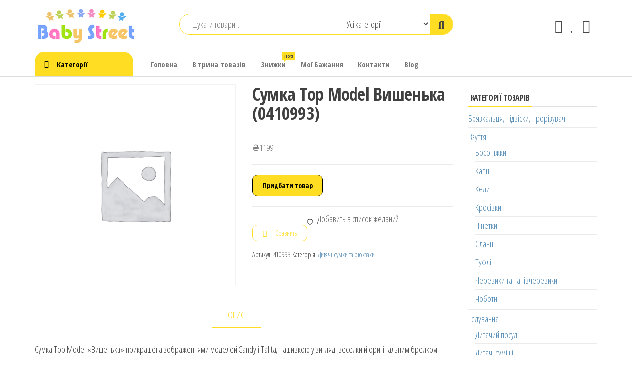

--- FILE ---
content_type: text/html; charset=UTF-8
request_url: https://babystreet.com.ua/product/sumka-top-model-vishenka-0410993/
body_size: 23303
content:
<!DOCTYPE html><html lang="uk" prefix="og: https://ogp.me/ns#"><head><meta charset="UTF-8"><meta name="viewport" content="width=device-width, initial-scale=1"><link rel="stylesheet" id="ao_optimized_gfonts" href="https://fonts.googleapis.com/css?family=Open+Sans+Condensed%3A300%2C500%2C700&#038;subset=cyrillic%2Ccyrillic-ext%2Cgreek%2Cgreek-ext%2Clatin-ext%2Cvietnamese&amp;display=swap"><link rel="profile" href="http://gmpg.org/xfn/11"> <script>document.documentElement.className = document.documentElement.className + ' yes-js js_active js'</script> <!-- Google Tag Manager for WordPress by gtm4wp.com --> <script data-cfasync="false" data-pagespeed-no-defer>var gtm4wp_datalayer_name = "dataLayer";
	var dataLayer = dataLayer || [];
	const gtm4wp_use_sku_instead = 0;
	const gtm4wp_currency = 'UAH';
	const gtm4wp_product_per_impression = 0;
	const gtm4wp_clear_ecommerce = false;
	const gtm4wp_datalayer_max_timeout = 2000;</script> <!-- End Google Tag Manager for WordPress by gtm4wp.com --> <!-- Оптимізація пошукових систем (SEO) з Rank Math - https://rankmath.com/ --><link data-optimized="1" media="all" href="https://babystreet.com.ua/wp-content/litespeed/css/ba396c476e74584660e7fb4f9b44bcfe.css?ver=4bcfe" rel="stylesheet"><link data-optimized="1" media="only screen and (max-width: 768px)" href="https://babystreet.com.ua/wp-content/litespeed/css/af20c40b75a049d0de8645797822aebc.css?ver=2aebc" rel="stylesheet"><title>Сумка Top Model Вишенька (0410993) - babystreet.com.ua - інтернет-магазин дитячих бажань</title><meta name="description" content="Сумка Top Model «Вишенька» прикрашена зображеннями моделей Candy і Talita, нашивкою у вигляді веселки й оригінальним брелком-вишнею. Яскравий кант малинового"/><meta name="robots" content="follow, index, max-snippet:-1, max-video-preview:-1, max-image-preview:large"/><link rel="canonical" href="https://babystreet.com.ua/product/sumka-top-model-vishenka-0410993/" /><meta property="og:locale" content="uk_UA" /><meta property="og:type" content="product" /><meta property="og:title" content="Сумка Top Model Вишенька (0410993) - babystreet.com.ua - інтернет-магазин дитячих бажань" /><meta property="og:description" content="Сумка Top Model «Вишенька» прикрашена зображеннями моделей Candy і Talita, нашивкою у вигляді веселки й оригінальним брелком-вишнею. Яскравий кант малинового" /><meta property="og:url" content="https://babystreet.com.ua/product/sumka-top-model-vishenka-0410993/" /><meta property="og:site_name" content="babystreet.com.ua - інтернет-магазин дитячих бажань" /><meta property="og:updated_time" content="2023-01-23T11:50:45+03:00" /><meta property="product:price:amount" content="1199" /><meta property="product:price:currency" content="UAH" /><meta property="product:availability" content="instock" /><meta name="twitter:card" content="summary_large_image" /><meta name="twitter:title" content="Сумка Top Model Вишенька (0410993) - babystreet.com.ua - інтернет-магазин дитячих бажань" /><meta name="twitter:description" content="Сумка Top Model «Вишенька» прикрашена зображеннями моделей Candy і Talita, нашивкою у вигляді веселки й оригінальним брелком-вишнею. Яскравий кант малинового" /><meta name="twitter:label1" content="Ціна" /><meta name="twitter:data1" content="&#8372;1199" /><meta name="twitter:label2" content="Доступність" /><meta name="twitter:data2" content="Є в наявності" /> <script type="application/ld+json" class="rank-math-schema">{"@context":"https://schema.org","@graph":[{"@type":["Organization","Person"],"@id":"https://babystreet.com.ua/#person","name":"babystreet.com.ua - \u0456\u043d\u0442\u0435\u0440\u043d\u0435\u0442-\u043c\u0430\u0433\u0430\u0437\u0438\u043d \u0434\u0438\u0442\u044f\u0447\u0438\u0445 \u0431\u0430\u0436\u0430\u043d\u044c","url":"https://babystreet.com.ua"},{"@type":"WebSite","@id":"https://babystreet.com.ua/#website","url":"https://babystreet.com.ua","name":"babystreet.com.ua - \u0456\u043d\u0442\u0435\u0440\u043d\u0435\u0442-\u043c\u0430\u0433\u0430\u0437\u0438\u043d \u0434\u0438\u0442\u044f\u0447\u0438\u0445 \u0431\u0430\u0436\u0430\u043d\u044c","publisher":{"@id":"https://babystreet.com.ua/#person"},"inLanguage":"uk"},{"@type":"ItemPage","@id":"https://babystreet.com.ua/product/sumka-top-model-vishenka-0410993/#webpage","url":"https://babystreet.com.ua/product/sumka-top-model-vishenka-0410993/","name":"\u0421\u0443\u043c\u043a\u0430 Top Model \u0412\u0438\u0448\u0435\u043d\u044c\u043a\u0430 (0410993) - babystreet.com.ua - \u0456\u043d\u0442\u0435\u0440\u043d\u0435\u0442-\u043c\u0430\u0433\u0430\u0437\u0438\u043d \u0434\u0438\u0442\u044f\u0447\u0438\u0445 \u0431\u0430\u0436\u0430\u043d\u044c","datePublished":"2022-08-31T11:07:17+03:00","dateModified":"2023-01-23T11:50:45+03:00","isPartOf":{"@id":"https://babystreet.com.ua/#website"},"inLanguage":"uk"},{"@type":"Product","name":"\u0421\u0443\u043c\u043a\u0430 Top Model \u0412\u0438\u0448\u0435\u043d\u044c\u043a\u0430 (0410993) - babystreet.com.ua - \u0456\u043d\u0442\u0435\u0440\u043d\u0435\u0442-\u043c\u0430\u0433\u0430\u0437\u0438\u043d \u0434\u0438\u0442\u044f\u0447\u0438\u0445 \u0431\u0430\u0436\u0430\u043d\u044c","description":"\u0421\u0443\u043c\u043a\u0430 Top Model \u00ab\u0412\u0438\u0448\u0435\u043d\u044c\u043a\u0430\u00bb \u043f\u0440\u0438\u043a\u0440\u0430\u0448\u0435\u043d\u0430 \u0437\u043e\u0431\u0440\u0430\u0436\u0435\u043d\u043d\u044f\u043c\u0438 \u043c\u043e\u0434\u0435\u043b\u0435\u0439 Candy \u0456 Talita, \u043d\u0430\u0448\u0438\u0432\u043a\u043e\u044e \u0443 \u0432\u0438\u0433\u043b\u044f\u0434\u0456 \u0432\u0435\u0441\u0435\u043b\u043a\u0438 \u0439 \u043e\u0440\u0438\u0433\u0456\u043d\u0430\u043b\u044c\u043d\u0438\u043c \u0431\u0440\u0435\u043b\u043a\u043e\u043c-\u0432\u0438\u0448\u043d\u0435\u044e. \u042f\u0441\u043a\u0440\u0430\u0432\u0438\u0439 \u043a\u0430\u043d\u0442 \u043c\u0430\u043b\u0438\u043d\u043e\u0432\u043e\u0433\u043e \u043a\u043e\u043b\u044c\u043e\u0440\u0443 \u0456 \u043d\u0430\u0441\u0438\u0447\u0435\u043d\u0456 \u0432\u0456\u0434\u0442\u0456\u043d\u043a\u0438 \u0440\u043e\u0431\u043b\u044f\u0442\u044c \u0432\u0438\u0440\u0456\u0431 \u0432\u0438\u0440\u0430\u0437\u043d\u0438\u043c \u0430\u043a\u0441\u0435\u0441\u0443\u0430\u0440\u043e\u043c, \u0449\u043e \u0437\u0430\u0432\u0435\u0440\u0448\u0443\u0454 \u043e\u0431\u0440\u0430\u0437 \u044e\u043d\u043e\u0457 \u043c\u043e\u0434\u043d\u0438\u0446\u0456. \u0425\u0430\u0440\u0430\u043a\u0442\u0435\u0440\u0438\u0441\u0442\u0438\u043a\u0438: \u043a\u0440\u0438\u0448\u043a\u0430 \u0437\u0430\u0441\u0442\u0456\u0431\u0430\u0454\u0442\u044c\u0441\u044f \u043d\u0430 \u0434\u0432\u0430 \u043c\u0430\u0433\u043d\u0456\u0442\u0438; 1 \u043e\u0441\u043d\u043e\u0432\u043d\u0435 \u0432\u0456\u0434\u0434\u0456\u043b\u0435\u043d\u043d\u044f; \u0437\u0430\u0434\u043d\u044f \u043a\u0438\u0448\u0435\u043d\u044c\u043a\u0430 \u043d\u0430 \u0431\u043b\u0438\u0441\u043a\u0430\u0432\u0446\u0456; \u0440\u0443\u0447\u043a\u0430 \u0440\u0435\u0433\u0443\u043b\u044e\u0454\u0442\u044c\u0441\u044f \u043f\u043e \u0434\u043e\u0432\u0436\u0438\u043d\u0456; \u0432\u0438\u0433\u043e\u0442\u043e\u0432\u043b\u0435\u043d\u0430 \u0437\u0456 \u0449\u0456\u043b\u044c\u043d\u043e\u0433\u043e \u0442\u0435\u043a\u0441\u0442\u0438\u043b\u044e. \u0420\u043e\u0437\u043c\u0456\u0440: 36 x 30 x 13 \u0441\u043c. \u0421\u043f\u0440\u0438\u044f\u0454 \u0440\u043e\u0437\u0432\u0438\u0442\u043a\u0443 \u0435\u0441\u0442\u0435\u0442\u0438\u0447\u043d\u043e\u0433\u043e \u0441\u043c\u0430\u043a\u0443 \u0442\u0430 \u0443\u044f\u0432\u0438. \u0420\u0435\u043a\u043e\u043c\u0435\u043d\u0434\u043e\u0432\u0430\u043d\u0438\u0439 \u0432\u0456\u043a: \u0434\u043b\u044f \u0434\u0456\u0442\u0435\u0439 \u0432\u0456\u0434 7-\u043c\u0438 \u0440\u043e\u043a\u0456\u0432. Top Model","sku":"410993","category":"\u0414\u0438\u0442\u044f\u0447\u0456 \u0441\u0443\u043c\u043a\u0438 \u0442\u0430 \u0440\u044e\u043a\u0437\u0430\u043a\u0438","mainEntityOfPage":{"@id":"https://babystreet.com.ua/product/sumka-top-model-vishenka-0410993/#webpage"},"offers":{"@type":"Offer","price":"1199","priceCurrency":"UAH","priceValidUntil":"2027-12-31","availability":"http://schema.org/InStock","itemCondition":"NewCondition","url":"https://babystreet.com.ua/product/sumka-top-model-vishenka-0410993/","seller":{"@type":"Person","@id":"https://babystreet.com.ua/","name":"babystreet.com.ua - \u0456\u043d\u0442\u0435\u0440\u043d\u0435\u0442-\u043c\u0430\u0433\u0430\u0437\u0438\u043d \u0434\u0438\u0442\u044f\u0447\u0438\u0445 \u0431\u0430\u0436\u0430\u043d\u044c","url":"https://babystreet.com.ua"}},"@id":"https://babystreet.com.ua/product/sumka-top-model-vishenka-0410993/#richSnippet"}]}</script> <!-- /Плагін Rank Math WordPress SEO --><link rel='dns-prefetch' href='//www.googletagmanager.com' /><link rel='dns-prefetch' href='//pagead2.googlesyndication.com' /><link href='https://fonts.gstatic.com' crossorigin rel='preconnect' /><link rel="alternate" type="application/rss+xml" title="babystreet.com.ua - інтернет-магазин дитячих бажань &raquo; стрічка" href="https://babystreet.com.ua/feed/" /><link rel="alternate" type="application/rss+xml" title="babystreet.com.ua - інтернет-магазин дитячих бажань &raquo; Канал коментарів" href="https://babystreet.com.ua/comments/feed/" /><link rel="alternate" title="oEmbed (JSON)" type="application/json+oembed" href="https://babystreet.com.ua/wp-json/oembed/1.0/embed?url=https%3A%2F%2Fbabystreet.com.ua%2Fproduct%2Fsumka-top-model-vishenka-0410993%2F" /><link rel="alternate" title="oEmbed (XML)" type="text/xml+oembed" href="https://babystreet.com.ua/wp-json/oembed/1.0/embed?url=https%3A%2F%2Fbabystreet.com.ua%2Fproduct%2Fsumka-top-model-vishenka-0410993%2F&#038;format=xml" /> <script type="text/javascript" src="https://babystreet.com.ua/wp-includes/js/jquery/jquery.min.js" id="jquery-core-js"></script> <script type="text/javascript" id="wc-add-to-cart-js-extra">/* <![CDATA[ */
var wc_add_to_cart_params = {"ajax_url":"/wp-admin/admin-ajax.php","wc_ajax_url":"/?wc-ajax=%%endpoint%%","i18n_view_cart":"\u041f\u0435\u0440\u0435\u0433\u043b\u044f\u043d\u0443\u0442\u0438 \u043a\u043e\u0448\u0438\u043a","cart_url":"https://babystreet.com.ua/cart-2/","is_cart":"","cart_redirect_after_add":"no"};
//# sourceURL=wc-add-to-cart-js-extra
/* ]]> */</script> <script type="text/javascript" id="wc-single-product-js-extra">/* <![CDATA[ */
var wc_single_product_params = {"i18n_required_rating_text":"\u0411\u0443\u0434\u044c \u043b\u0430\u0441\u043a\u0430, \u043e\u0446\u0456\u043d\u0456\u0442\u044c","i18n_rating_options":["1 \u0437 5 \u0437\u0456\u0440\u043e\u043a","2 \u0437 5 \u0437\u0456\u0440\u043e\u043a","3 \u0437 5 \u0437\u0456\u0440\u043e\u043a","4 \u0437 5 \u0437\u0456\u0440\u043e\u043a","5 \u0437 5 \u0437\u0456\u0440\u043e\u043a"],"i18n_product_gallery_trigger_text":"\u041f\u0435\u0440\u0435\u0433\u043b\u044f\u0434 \u0433\u0430\u043b\u0435\u0440\u0435\u0457 \u0437\u043e\u0431\u0440\u0430\u0436\u0435\u043d\u044c \u0443 \u043f\u043e\u0432\u043d\u043e\u0435\u043a\u0440\u0430\u043d\u043d\u043e\u043c\u0443 \u0440\u0435\u0436\u0438\u043c\u0456","review_rating_required":"yes","flexslider":{"rtl":false,"animation":"slide","smoothHeight":true,"directionNav":false,"controlNav":"thumbnails","slideshow":false,"animationSpeed":500,"animationLoop":false,"allowOneSlide":false},"zoom_enabled":"1","zoom_options":[],"photoswipe_enabled":"1","photoswipe_options":{"shareEl":false,"closeOnScroll":false,"history":false,"hideAnimationDuration":0,"showAnimationDuration":0},"flexslider_enabled":"1"};
//# sourceURL=wc-single-product-js-extra
/* ]]> */</script> <script type="text/javascript" id="woocommerce-js-extra">/* <![CDATA[ */
var woocommerce_params = {"ajax_url":"/wp-admin/admin-ajax.php","wc_ajax_url":"/?wc-ajax=%%endpoint%%","i18n_password_show":"\u041f\u043e\u043a\u0430\u0437\u0430\u0442\u0438 \u043f\u0430\u0440\u043e\u043b\u044c","i18n_password_hide":"\u0421\u0445\u043e\u0432\u0430\u0442\u0438 \u043f\u0430\u0440\u043e\u043b\u044c"};
//# sourceURL=woocommerce-js-extra
/* ]]> */</script> <script type="text/javascript" id="wc-cart-fragments-js-extra">/* <![CDATA[ */
var wc_cart_fragments_params = {"ajax_url":"/wp-admin/admin-ajax.php","wc_ajax_url":"/?wc-ajax=%%endpoint%%","cart_hash_key":"wc_cart_hash_37e3391fb6283e306710313c87a7c59a","fragment_name":"wc_fragments_37e3391fb6283e306710313c87a7c59a","request_timeout":"5000"};
//# sourceURL=wc-cart-fragments-js-extra
/* ]]> */</script> <link rel="https://api.w.org/" href="https://babystreet.com.ua/wp-json/" /><link rel="alternate" title="JSON" type="application/json" href="https://babystreet.com.ua/wp-json/wp/v2/product/9010831" /><link rel="EditURI" type="application/rsd+xml" title="RSD" href="https://babystreet.com.ua/xmlrpc.php?rsd" /><meta name="generator" content="WordPress 6.9" /><link rel='shortlink' href='https://babystreet.com.ua/?p=9010831' /><meta name="generator" content="Site Kit by Google 1.171.0" /> <!-- Google Tag Manager for WordPress by gtm4wp.com --> <!-- GTM Container placement set to manual --> <script data-cfasync="false" data-pagespeed-no-defer>var dataLayer_content = {"pagePostType":"product","pagePostType2":"single-product","pagePostAuthor":"lendpromo","productRatingCounts":[],"productAverageRating":0,"productReviewCount":0,"productType":"external","productIsVariable":0};
	dataLayer.push( dataLayer_content );</script> <script data-cfasync="false" data-pagespeed-no-defer>(function(w,d,s,l,i){w[l]=w[l]||[];w[l].push({'gtm.start':
new Date().getTime(),event:'gtm.js'});var f=d.getElementsByTagName(s)[0],
j=d.createElement(s),dl=l!='dataLayer'?'&l='+l:'';j.async=true;j.src=
'//www.googletagmanager.com/gtm.js?id='+i+dl;f.parentNode.insertBefore(j,f);
})(window,document,'script','dataLayer','GTM-TLG79D9');</script> <!-- End Google Tag Manager for WordPress by gtm4wp.com --> <noscript><style>.woocommerce-product-gallery{ opacity: 1 !important; }</style></noscript> <!-- Мета-теги Google AdSense додані Site Kit --><meta name="google-adsense-platform-account" content="ca-host-pub-2644536267352236"><meta name="google-adsense-platform-domain" content="sitekit.withgoogle.com"> <!-- Кінцеві мета-теги Google AdSense, додані Site Kit --><meta name="generator" content="Elementor 3.34.2; features: additional_custom_breakpoints; settings: css_print_method-external, google_font-enabled, font_display-auto"> <!-- Фрагмент Google AdSense, доданий Site Kit --> <script type="text/javascript" async="async" src="https://pagead2.googlesyndication.com/pagead/js/adsbygoogle.js?client=ca-pub-9055933901358544&amp;host=ca-host-pub-2644536267352236" crossorigin="anonymous"></script> <!-- Кінець фрагменту Google AdSense, доданого Site Kit --><link rel="icon" href="https://babystreet.com.ua/wp-content/uploads/2021/06/favi.png" sizes="32x32" /><link rel="icon" href="https://babystreet.com.ua/wp-content/uploads/2021/06/favi.png" sizes="192x192" /><link rel="apple-touch-icon" href="https://babystreet.com.ua/wp-content/uploads/2021/06/favi.png" /><meta name="msapplication-TileImage" content="https://babystreet.com.ua/wp-content/uploads/2021/06/favi.png" /></head><body id="blog" class="wp-singular product-template-default single single-product postid-9010831 wp-custom-logo wp-theme-envo-shop theme-envo-shop rttpg rttpg-7.8.8 radius-frontend rttpg-body-wrap rttpg-flaticon woocommerce woocommerce-page woocommerce-no-js elementor-default elementor-kit-5"> <a class="skip-link screen-reader-text" href="#site-content">Перейти до контенту</a> <!-- GTM Container placement set to manual --> <!-- Google Tag Manager (noscript) --> <noscript><iframe src="https://www.googletagmanager.com/ns.html?id=GTM-TLG79D9" height="0" width="0" style="display:none;visibility:hidden" aria-hidden="true"></iframe></noscript> <!-- End Google Tag Manager (noscript) --><div class="page-wrap"><div class="site-header container-fluid"><div class="container" ><div class="heading-row row" ><div class="site-heading col-md-3 hidden-xs" ><div class="site-branding-logo"> <a href="https://babystreet.com.ua/" class="custom-logo-link" rel="home"><noscript><img width="216" height="75" src="https://babystreet.com.ua/wp-content/uploads/2021/06/LOGO.png" class="custom-logo" alt="babystreet.com.ua &#8211; інтернет-магазин дитячих бажань" decoding="async" /></noscript><img width="216" height="75" src='data:image/svg+xml,%3Csvg%20xmlns=%22http://www.w3.org/2000/svg%22%20viewBox=%220%200%20216%2075%22%3E%3C/svg%3E' data-src="https://babystreet.com.ua/wp-content/uploads/2021/06/LOGO.png" class="lazyload custom-logo" alt="babystreet.com.ua &#8211; інтернет-магазин дитячих бажань" decoding="async" /></a></div><div class="site-branding-text"><p class="site-title"><a href="https://babystreet.com.ua/" rel="home">babystreet.com.ua &#8211; інтернет-магазин дитячих бажань</a></p><p class="site-description"> Товари для дітей та немовлят, іграшки, одяг</p></div><!-- .site-branding-text --></div><div class="search-heading col-md-6 col-xs-12"><div class="header-search-form"><form role="search" method="get" action="https://babystreet.com.ua/"> <input type="hidden" name="post_type" value="product" /> <input class="header-search-input" name="s" type="text" placeholder="Шукати товари..."/> <select class="header-search-select" name="product_cat"><option value="">Усі категорії</option><option value="misc">Популярні товари (3354)</option><option value="avtokrisla">Автокрісла (16)</option><option value="aksesuari-odyag">Аксесуари (28)</option><option value="aksesuari-tinto">Аксесуари Tinto (77)</option><option value="aksesuari-dlya-kolyasok">Аксесуари для колясок (31)</option><option value="bilizna-dopologova">Білизна допологова (5)</option><option value="bilizna-pislyapologova">Білизна післяпологова (8)</option><option value="bosonizhki">Босоніжки (46)</option><option value="brjuki-ta-dzhinsi">Брюки та джинси (242)</option><option value="bryazkalcya-ta-grizuni">Брязкальця та гризуни (27)</option><option value="bryazkalcya-pidviski-prorizuvachi">Брязкальця, підвіски, прорізувачі (84)</option><option value="velobigi">Велобіги (43)</option><option value="velosipedi">Велосипеди (60)</option><option value="verhnij-odyag">Верхній одяг (93)</option><option value="vzuttya">Взуття (246)</option><option value="gigiiena-maljuka">Гігієна малюка (42)</option><option value="gigiiena-mami">Гігієна мами (7)</option><option value="goduvannya">Годування (300)</option><option value="golovolomki">Головоломки (50)</option><option value="gorshhiki">Горщики (2)</option><option value="dvomovni-igrashki">Двомовні іграшки (8)</option><option value="dityacha-bezpeka">Дитяча безпека (5)</option><option value="dityacha-kimnata">Дитяча кімната (123)</option><option value="dityachij-posud">Дитячий посуд (33)</option><option value="dityachij-transport">Дитячий транспорт (266)</option><option value="dityachij-transport-igrashki">Дитячий транспорт (5)</option><option value="dityachi-velosipedi">Дитячі велосипеди (45)</option><option value="dityachi-konstruktori">Дитячі конструктори (813)</option><option value="dityachi-muzichni-instrumenti">Дитячі музичні інструменти (53)</option><option value="dityachi-sportivni-igri">Дитячі спортивні ігри (39)</option><option value="dityachi-sumishi">Дитячі суміші (45)</option><option value="dityachi-sumki-ta-rjukzaki">Дитячі сумки та рюкзаки (264)</option><option value="dlya-zmini-pidguzkiv">Для зміни підгузків (8)</option><option value="dlya-kolyaski">Для коляски (9)</option><option value="dlya-kupannya">Для купання (37)</option><option value="dlya-kupannya-igrashki">Для купання (6)</option><option value="dlya-lizhechka">Для ліжечка (15)</option><option value="dlya-mam-kosmetika">Для мам (19)</option><option value="dlya-mam">Для мам (51)</option><option value="doglyad-za-zubkami">Догляд за зубками (12)</option><option value="doglyad-za-shkiroju">Догляд за шкірою (15)</option><option value="doglyad-ta-gigiiena">Догляд та гігієна (361)</option><option value="elektromobili">Електромобілі (4)</option><option value="zhaketi-ta-pidzhaki">Жакети та піджаки (25)</option><option value="zasobi-dlya-prannya">Засоби для прання (10)</option><option value="zahist-vid-komariv">Захист від комарів (5)</option><option value="zvolozhuvachi-povitrya">Зволожувачі повітря (2)</option><option value="igrashki">Іграшки (725)</option><option value="igrashki-hodunki">Іграшки-ходунки (5)</option><option value="igrovi-kilimki">Ігрові килимки (9)</option><option value="igrovi-kompleksi">Ігрові комплекси (55)</option><option value="igrovi-nabori">Ігрові набори (153)</option><option value="kazki">Казки (1)</option><option value="nanctovari">Канцтовари (110)</option><option value="kapci">Капці (14)</option><option value="kardigani-ta-puloveri">Кардигани та пуловери (141)</option><option value="karnavalni-kostjumi-dlya-divchat">Карнавальні костюми для дівчат (60)</option><option value="kashi">Каші (84)</option><option value="kedi">Кеди (11)</option><option value="kovdri-ta-peljushki">Ковдри та пелюшки (42)</option><option value="kolgoti-ta-shkarpetki">Колготи та шкарпетки (56)</option><option value="kolyaski">Коляски (28)</option><option value="kolyaski-ta-avtokrisla">Коляски та автокрісла (84)</option><option value="kombinezoni-komplekti-ta-bodi">Комбінезони, комплекти та боді (200)</option><option value="konstruktori-nabori">Конструктори, набори (10)</option><option value="kosmetika">Косметика (108)</option><option value="kostjumi">Костюми (62)</option><option value="krisla-gojdalki">Крісла-гойдалки (4)</option><option value="krosivki">Кросівки (48)</option><option value="kupalniki-ta-plavki">Купальники та плавки (35)</option><option value="kupannya">Купання (2)</option><option value="kuhonni-kombajni">Кухонні комбайни (1)</option><option value="lizhka-ta-manezhi">Ліжка та манежі (16)</option><option value="myaki-igrashki">М&#039;які іграшки (545)</option><option value="myaki-krisla">М&#039;які крісла (1)</option><option value="mashinki-ta-motocikli">Машинки та мотоцикли (17)</option><option value="mashinki-modeli-tehniki">Машинки, моделі техніки (80)</option><option value="molokovidsmoktuvachi">Молоковідсмоктувачі (4)</option><option value="muzichni-igrashki">Музичні іграшки (18)</option><option value="nabori-v-pologovij">Набори в пологовий (2)</option><option value="nabori-v-pologovij-budinok">Набори в пологовий будинок (5)</option><option value="nabori-dlya-tvorchosti-i-rukodillya">Набори для творчості і рукоділля (384)</option><option value="nagrudni-sumki">Нагрудні сумки (9)</option><option value="nastilni-igri">Настільні ігри (22)</option><option value="odyag">Одяг (1786)</option><option value="odyag-dlya-vagitnih">Одяг для вагітних (33)</option><option value="okulyari-soncezahisni">Окуляри сонцезахисні (5)</option><option value="parfjumeriya-dlya-ditej">Парфюмерія для дітей (7)</option><option value="personazhi-multfilmiv-igrovi-figurki">Персонажі мультфільмів, ігрові фігурки (1258)</option><option value="pidguzki">Підгузки (298)</option><option value="pidigrivachi-ta-sterilizatori">Підігрівачі та стерилізатори (11)</option><option value="pizhami-ta-halati">Піжами та халати (43)</option><option value="pinetki">Пінетки (26)</option><option value="plyashechki-dlya-goduvannya">Пляшечки для годування (38)</option><option value="podushki">Подушки (15)</option><option value="podushki-dlya-goduvannya">Подушки для годування (5)</option><option value="postilni-prinalezhnosti">Постільні приналежності (84)</option><option value="proektori-muzichni">Проектори музичні (6)</option><option value="pustushki-karabini">Пустушки, карабіни (44)</option><option value="radio-ta-videonyani">Радіо та відеоняні (4)</option><option value="radiokerovani-modeli-igrashki">Радіокеровані моделі, іграшки (288)</option><option value="reglani-polo-ta-sorochki">Реглани, поло та сорочки (167)</option><option value="rozvivajuchi-igrashki-dlya-maljukiv">Розвиваючі іграшки для малюків (627)</option><option value="rozvivajuchi-centri">Розвиваючі центри (4)</option><option value="rushniki-ta-nakidki">Рушники та накидки (25)</option><option value="samokati">Самокати (148)</option><option value="skejtbordy">Скейтборди (11)</option><option value="slanci">Сланці (12)</option><option value="slinyavchiki-ta-nagrudniki">Слинявчики та нагрудники (16)</option><option value="soncezahisna-liniya">Сонцезахисна лінія (5)</option><option value="sorteri-ta-piramidki">Сортери та пірамідки (14)</option><option value="soski-dlya-plyashechok">Соски для пляшечок (14)</option><option value="spidnya-bilizna">Спідня білизна (31)</option><option value="sportivni-igrashki">Спортивні іграшки (5)</option><option value="stilchiki-dlya-goduvannya">Стільчики для годування (56)</option><option value="stilchiki-dlya-goduvannya-goduvannya">Стільчики для годування (5)</option><option value="stoliki-dlya-spovivannya">Столики для сповивання (2)</option><option value="sukni-ta-spidnici">Сукні та спідниці (64)</option><option value="sumki-ta-aksesuari-dlya-ditej">Сумки та аксесуари для дітей (113)</option><option value="transformery">Трансформери (184)</option><option value="tufli">Туфлі (6)</option><option value="futbolki-ta-majki">Футболки та майки (82)</option><option value="hodunki">Ходунки (3)</option><option value="chereviki-ta-napivchereviki">Черевики та напівчеревики (42)</option><option value="choboti">Чоботи (41)</option><option value="shapki-sharfi-rukavichki">Шапки, шарфи, рукавички (286)</option><option value="shkilni-penali">Шкільні пенали (153)</option><option value="shorti">Шорти (82)</option> </select> <button class="header-search-button" type="submit"><i class="la la-search" aria-hidden="true"></i></button></form></div></div><div class="header-right col-md-3 hidden-xs" ><div class="header-cart"><div class="header-cart-block"><div class="header-cart-inner"> <a class="cart-contents" href="https://babystreet.com.ua/cart-2/" data-tooltip="Кошик" title="Кошик"> <i class="la la-shopping-bag"><span class="count">0</span></i><div class="amount-cart hidden-xs">&#8372;0</div> </a><ul class="site-header-cart menu list-unstyled text-center"><li><div class="widget woocommerce widget_shopping_cart"><div class="widget_shopping_cart_content"></div></div></li></ul></div></div></div><div class="header-my-account"><div class="header-login"> <a href="https://babystreet.com.ua/my-account-2/" data-tooltip="Мій обліковий запис" title="Мій обліковий запис"> <i class="la la-user"></i> </a></div></div><div class="header-wishlist"> <a href="https://babystreet.com.ua/wishlist/" data-tooltip="Перелік бажань" title="Перелік бажань"> <i class="lar la-heart"></i> </a></div><div class="header-compare product yith-woocompare-counter"> <a class="compare added yith-woocompare-open" rel="nofollow" href="https://babystreet.com.ua?action=yith-woocompare-view-table&#038;iframe=yes" data-tooltip="Порівняти" title="Порівняти"> <i class="la la-sync"></i> </a></div></div></div></div></div><div class="main-menu"><nav id="site-navigation" class="navbar navbar-default"><div class="container"><div class="navbar-header"><div class="site-heading mobile-heading visible-xs" ><div class="site-branding-logo"> <a href="https://babystreet.com.ua/" class="custom-logo-link" rel="home"><noscript><img width="216" height="75" src="https://babystreet.com.ua/wp-content/uploads/2021/06/LOGO.png" class="custom-logo" alt="babystreet.com.ua &#8211; інтернет-магазин дитячих бажань" decoding="async" /></noscript><img width="216" height="75" src='data:image/svg+xml,%3Csvg%20xmlns=%22http://www.w3.org/2000/svg%22%20viewBox=%220%200%20216%2075%22%3E%3C/svg%3E' data-src="https://babystreet.com.ua/wp-content/uploads/2021/06/LOGO.png" class="lazyload custom-logo" alt="babystreet.com.ua &#8211; інтернет-магазин дитячих бажань" decoding="async" /></a></div><div class="site-branding-text"><p class="site-title"><a href="https://babystreet.com.ua/" rel="home">babystreet.com.ua &#8211; інтернет-магазин дитячих бажань</a></p><p class="site-description"> Товари для дітей та немовлят, іграшки, одяг</p></div><!-- .site-branding-text --></div> <span class="navbar-brand brand-absolute visible-xs">Меню</span><div class="mobile-cart visible-xs" ><div class="header-cart"><div class="header-cart-block"><div class="header-cart-inner"> <a class="cart-contents" href="https://babystreet.com.ua/cart-2/" data-tooltip="Кошик" title="Кошик"> <i class="la la-shopping-bag"><span class="count">0</span></i><div class="amount-cart hidden-xs">&#8372;0</div> </a><ul class="site-header-cart menu list-unstyled text-center"><li><div class="widget woocommerce widget_shopping_cart"><div class="widget_shopping_cart_content"></div></div></li></ul></div></div></div></div><div class="mobile-account visible-xs" ><div class="header-my-account"><div class="header-login"> <a href="https://babystreet.com.ua/my-account-2/" data-tooltip="Мій обліковий запис" title="Мій обліковий запис"> <i class="la la-user"></i> </a></div></div></div><div class="mobile-wishlist visible-xs" ><div class="header-wishlist"> <a href="https://babystreet.com.ua/wishlist/" data-tooltip="Перелік бажань" title="Перелік бажань"> <i class="lar la-heart"></i> </a></div></div><div class="mobile-compare visible-xs" ><div class="header-compare product yith-woocompare-counter"> <a class="compare added yith-woocompare-open" rel="nofollow" href="https://babystreet.com.ua?action=yith-woocompare-view-table&#038;iframe=yes" data-tooltip="Порівняти" title="Порівняти"> <i class="la la-sync"></i> </a></div></div> <a href="#" id="main-menu-panel" class="open-panel" data-panel="main-menu-panel"> <span></span> <span></span> <span></span> </a></div><ul class="envo-categories-menu hidden-xs nav navbar-nav navbar-left"><li class="menu-item menu-item-has-children dropdown"> <a class="envo-categories-menu-first" href="#"> Категорії </a><ul id="menu-katehorii-tovariv" class="dropdown-menu"><li itemscope="itemscope" itemtype="https://www.schema.org/SiteNavigationElement" id="menu-item-566" class="menu-item menu-item-type-taxonomy menu-item-object-product_cat menu-item-has-children dropdown menu-item-566 nav-item"><a title="Дитячі коляски" href="https://babystreet.com.ua/product-category/dityachi-kolyaski/" data-toggle="dropdown" aria-haspopup="true" aria-expanded="false" class="dropdown-toggle nav-link" id="menu-item-dropdown-566">Дитячі коляски</a><ul class="dropdown-menu" aria-labelledby="menu-item-dropdown-566" role="menu"><li itemscope="itemscope" itemtype="https://www.schema.org/SiteNavigationElement" id="menu-item-567" class="menu-item menu-item-type-taxonomy menu-item-object-product_cat menu-item-567 nav-item"><a title="Дитячі коляски 2 в 1" href="https://babystreet.com.ua/product-category/dityachi-kolyaski/dityachi-kolyaski-2-v-1/" class="dropdown-item">Дитячі коляски 2 в 1</a></li><li itemscope="itemscope" itemtype="https://www.schema.org/SiteNavigationElement" id="menu-item-568" class="menu-item menu-item-type-taxonomy menu-item-object-product_cat menu-item-568 nav-item"><a title="Прогулянкові візочки" href="https://babystreet.com.ua/product-category/dityachi-kolyaski/progulyankovi-vizochki/" class="dropdown-item">Прогулянкові візочки</a></li><li itemscope="itemscope" itemtype="https://www.schema.org/SiteNavigationElement" id="menu-item-569" class="menu-item menu-item-type-taxonomy menu-item-object-product_cat menu-item-569 nav-item"><a title="Коляски для двійні" href="https://babystreet.com.ua/product-category/dityachi-kolyaski/kolyaski-dlya-dvijni/" class="dropdown-item">Коляски для двійні</a></li><li itemscope="itemscope" itemtype="https://www.schema.org/SiteNavigationElement" id="menu-item-570" class="menu-item menu-item-type-taxonomy menu-item-object-product_cat menu-item-570 nav-item"><a title="Універсальні коляски 3 в 1" href="https://babystreet.com.ua/product-category/dityachi-kolyaski/universalni-kolyaski-3-v-1/" class="dropdown-item">Універсальні коляски 3 в 1</a></li><li itemscope="itemscope" itemtype="https://www.schema.org/SiteNavigationElement" id="menu-item-571" class="menu-item menu-item-type-taxonomy menu-item-object-product_cat menu-item-571 nav-item"><a title="Коляски-тростинки" href="https://babystreet.com.ua/product-category/dityachi-kolyaski/kolyaski-trosti/" class="dropdown-item">Коляски-тростинки</a></li><li itemscope="itemscope" itemtype="https://www.schema.org/SiteNavigationElement" id="menu-item-572" class="menu-item menu-item-type-taxonomy menu-item-object-product_cat menu-item-572 nav-item"><a title="Колиски для візочка" href="https://babystreet.com.ua/product-category/dityachi-kolyaski/koliski-dlya-vizochka/" class="dropdown-item">Колиски для візочка</a></li><li itemscope="itemscope" itemtype="https://www.schema.org/SiteNavigationElement" id="menu-item-573" class="menu-item menu-item-type-taxonomy menu-item-object-product_cat menu-item-573 nav-item"><a title="Шасі для візочка" href="https://babystreet.com.ua/product-category/dityachi-kolyaski/shasi-dlya-vizochka/" class="dropdown-item">Шасі для візочка</a></li><li itemscope="itemscope" itemtype="https://www.schema.org/SiteNavigationElement" id="menu-item-574" class="menu-item menu-item-type-taxonomy menu-item-object-product_cat menu-item-574 nav-item"><a title="Аксесуари для візочків" href="https://babystreet.com.ua/product-category/dityachi-kolyaski/aksesuari-dlya-vizochkiv/" class="dropdown-item">Аксесуари для візочків</a></li><li itemscope="itemscope" itemtype="https://www.schema.org/SiteNavigationElement" id="menu-item-575" class="menu-item menu-item-type-taxonomy menu-item-object-product_cat menu-item-575 nav-item"><a title="Прогулянкові блоки для візочків" href="https://babystreet.com.ua/product-category/dityachi-kolyaski/progulyankovi-bloki-dlya-vizochkiv/" class="dropdown-item">Прогулянкові блоки для візочків</a></li><li itemscope="itemscope" itemtype="https://www.schema.org/SiteNavigationElement" id="menu-item-680" class="menu-item menu-item-type-taxonomy menu-item-object-product_cat menu-item-680 nav-item"><a title="Модульні блоки для візочка" href="https://babystreet.com.ua/product-category/dityachi-kolyaski/modulni-bloki-dlya-vizochka/" class="dropdown-item">Модульні блоки для візочка</a></li></ul></li><li itemscope="itemscope" itemtype="https://www.schema.org/SiteNavigationElement" id="menu-item-580" class="menu-item menu-item-type-taxonomy menu-item-object-product_cat menu-item-has-children dropdown menu-item-580 nav-item"><a title="Дитячі автокрісла" href="https://babystreet.com.ua/product-category/dityachi-avtokrisla/" data-toggle="dropdown" aria-haspopup="true" aria-expanded="false" class="dropdown-toggle nav-link" id="menu-item-dropdown-580">Дитячі автокрісла</a><ul class="dropdown-menu" aria-labelledby="menu-item-dropdown-580" role="menu"><li itemscope="itemscope" itemtype="https://www.schema.org/SiteNavigationElement" id="menu-item-581" class="menu-item menu-item-type-taxonomy menu-item-object-product_cat menu-item-581 nav-item"><a title="Автокрісла 0+/ 3" href="https://babystreet.com.ua/product-category/dityachi-avtokrisla/avtokrisla-0-3/" class="dropdown-item">Автокрісла 0+/ 3</a></li><li itemscope="itemscope" itemtype="https://www.schema.org/SiteNavigationElement" id="menu-item-582" class="menu-item menu-item-type-taxonomy menu-item-object-product_cat menu-item-582 nav-item"><a title="Аксесуари для автокрісел" href="https://babystreet.com.ua/product-category/dityachi-avtokrisla/aksesuari-dlya-avtokrisel/" class="dropdown-item">Аксесуари для автокрісел</a></li></ul></li><li itemscope="itemscope" itemtype="https://www.schema.org/SiteNavigationElement" id="menu-item-588" class="menu-item menu-item-type-taxonomy menu-item-object-product_cat menu-item-has-children dropdown menu-item-588 nav-item"><a title="Дитячий транспорт" href="https://babystreet.com.ua/product-category/dityachij-transport/" data-toggle="dropdown" aria-haspopup="true" aria-expanded="false" class="dropdown-toggle nav-link" id="menu-item-dropdown-588">Дитячий транспорт</a><ul class="dropdown-menu" aria-labelledby="menu-item-dropdown-588" role="menu"><li itemscope="itemscope" itemtype="https://www.schema.org/SiteNavigationElement" id="menu-item-591" class="menu-item menu-item-type-taxonomy menu-item-object-product_cat menu-item-591 nav-item"><a title="Велобіги" href="https://babystreet.com.ua/product-category/dityachij-transport/velobigi/" class="dropdown-item">Велобіги</a></li><li itemscope="itemscope" itemtype="https://www.schema.org/SiteNavigationElement" id="menu-item-589" class="menu-item menu-item-type-taxonomy menu-item-object-product_cat menu-item-589 nav-item"><a title="Самокати" href="https://babystreet.com.ua/product-category/dityachij-transport/samokati/" class="dropdown-item">Самокати</a></li><li itemscope="itemscope" itemtype="https://www.schema.org/SiteNavigationElement" id="menu-item-590" class="menu-item menu-item-type-taxonomy menu-item-object-product_cat menu-item-590 nav-item"><a title="Велосипеди" href="https://babystreet.com.ua/product-category/dityachij-transport/velosipedi/" class="dropdown-item">Велосипеди</a></li><li itemscope="itemscope" itemtype="https://www.schema.org/SiteNavigationElement" id="menu-item-9020555" class="menu-item menu-item-type-taxonomy menu-item-object-product_cat menu-item-9020555 nav-item"><a title="Скейтборди" href="https://babystreet.com.ua/product-category/dityachij-transport/skejtbordy/" class="dropdown-item">Скейтборди</a></li><li itemscope="itemscope" itemtype="https://www.schema.org/SiteNavigationElement" id="menu-item-9020554" class="menu-item menu-item-type-taxonomy menu-item-object-product_cat menu-item-9020554 nav-item"><a title="Електромобілі" href="https://babystreet.com.ua/product-category/dityachij-transport/elektromobili/" class="dropdown-item">Електромобілі</a></li></ul></li><li itemscope="itemscope" itemtype="https://www.schema.org/SiteNavigationElement" id="menu-item-606" class="menu-item menu-item-type-taxonomy menu-item-object-product_cat menu-item-has-children dropdown menu-item-606 nav-item"><a title="Дитяча кімната" href="https://babystreet.com.ua/product-category/dityacha-kimnata/" data-toggle="dropdown" aria-haspopup="true" aria-expanded="false" class="dropdown-toggle nav-link" id="menu-item-dropdown-606">Дитяча кімната</a><ul class="dropdown-menu" aria-labelledby="menu-item-dropdown-606" role="menu"><li itemscope="itemscope" itemtype="https://www.schema.org/SiteNavigationElement" id="menu-item-607" class="menu-item menu-item-type-taxonomy menu-item-object-product_cat menu-item-607 nav-item"><a title="Дитячі ліжка" href="https://babystreet.com.ua/product-category/dityacha-kimnata/dityachi-lizhka/" class="dropdown-item">Дитячі ліжка</a></li><li itemscope="itemscope" itemtype="https://www.schema.org/SiteNavigationElement" id="menu-item-608" class="menu-item menu-item-type-taxonomy menu-item-object-product_cat menu-item-608 nav-item"><a title="Аксесуари" href="https://babystreet.com.ua/product-category/dityacha-kimnata/aksesuari/" class="dropdown-item">Аксесуари</a></li><li itemscope="itemscope" itemtype="https://www.schema.org/SiteNavigationElement" id="menu-item-609" class="menu-item menu-item-type-taxonomy menu-item-object-product_cat menu-item-609 nav-item"><a title="Дитячі манежі" href="https://babystreet.com.ua/product-category/dityacha-kimnata/dityachi-manezhi/" class="dropdown-item">Дитячі манежі</a></li><li itemscope="itemscope" itemtype="https://www.schema.org/SiteNavigationElement" id="menu-item-610" class="menu-item menu-item-type-taxonomy menu-item-object-product_cat menu-item-610 nav-item"><a title="Дитячі матраци" href="https://babystreet.com.ua/product-category/dityacha-kimnata/dityachi-matraci/" class="dropdown-item">Дитячі матраци</a></li><li itemscope="itemscope" itemtype="https://www.schema.org/SiteNavigationElement" id="menu-item-611" class="menu-item menu-item-type-taxonomy menu-item-object-product_cat menu-item-611 nav-item"><a title="Заколисуючі центри і шезлонги" href="https://babystreet.com.ua/product-category/dityacha-kimnata/zakolisujuchi-centri-i-shezlongi/" class="dropdown-item">Заколисуючі центри і шезлонги</a></li><li itemscope="itemscope" itemtype="https://www.schema.org/SiteNavigationElement" id="menu-item-612" class="menu-item menu-item-type-taxonomy menu-item-object-product_cat menu-item-612 nav-item"><a title="Купання та гігієна" href="https://babystreet.com.ua/product-category/dityacha-kimnata/kupannya-ta-gigiiena/" class="dropdown-item">Купання та гігієна</a></li><li itemscope="itemscope" itemtype="https://www.schema.org/SiteNavigationElement" id="menu-item-613" class="menu-item menu-item-type-taxonomy menu-item-object-product_cat menu-item-613 nav-item"><a title="Дитячі меблі" href="https://babystreet.com.ua/product-category/dityacha-kimnata/dityachi-mebli/" class="dropdown-item">Дитячі меблі</a></li><li itemscope="itemscope" itemtype="https://www.schema.org/SiteNavigationElement" id="menu-item-614" class="menu-item menu-item-type-taxonomy menu-item-object-product_cat menu-item-614 nav-item"><a title="Мобілі" href="https://babystreet.com.ua/product-category/dityacha-kimnata/mobili/" class="dropdown-item">Мобілі</a></li><li itemscope="itemscope" itemtype="https://www.schema.org/SiteNavigationElement" id="menu-item-615" class="menu-item menu-item-type-taxonomy menu-item-object-product_cat menu-item-615 nav-item"><a title="Ігрові та розвиваючі килимки" href="https://babystreet.com.ua/product-category/dityacha-kimnata/igrovi-ta-rozvivajuchi-kilimki/" class="dropdown-item">Ігрові та розвиваючі килимки</a></li><li itemscope="itemscope" itemtype="https://www.schema.org/SiteNavigationElement" id="menu-item-616" class="menu-item menu-item-type-taxonomy menu-item-object-product_cat menu-item-616 nav-item"><a title="Ігрові будиночки та намети" href="https://babystreet.com.ua/product-category/dityacha-kimnata/igrovi-budinochki-ta-nameti/" class="dropdown-item">Ігрові будиночки та намети</a></li><li itemscope="itemscope" itemtype="https://www.schema.org/SiteNavigationElement" id="menu-item-617" class="menu-item menu-item-type-taxonomy menu-item-object-product_cat menu-item-617 nav-item"><a title="Стільчик для годування" href="https://babystreet.com.ua/product-category/dityacha-kimnata/stilchik-dlya-goduvannya/" class="dropdown-item">Стільчик для годування</a></li></ul></li><li itemscope="itemscope" itemtype="https://www.schema.org/SiteNavigationElement" id="menu-item-682" class="menu-item menu-item-type-taxonomy menu-item-object-product_cat menu-item-has-children dropdown menu-item-682 nav-item"><a title="Іграшки" href="https://babystreet.com.ua/product-category/igrashki/" data-toggle="dropdown" aria-haspopup="true" aria-expanded="false" class="dropdown-toggle nav-link" id="menu-item-dropdown-682">Іграшки</a><ul class="dropdown-menu" aria-labelledby="menu-item-dropdown-682" role="menu"><li itemscope="itemscope" itemtype="https://www.schema.org/SiteNavigationElement" id="menu-item-683" class="menu-item menu-item-type-taxonomy menu-item-object-product_cat menu-item-683 nav-item"><a title="Іграшки для немовлят" href="https://babystreet.com.ua/product-category/igrashki/igrashki-dlya-nemovlyat/" class="dropdown-item">Іграшки для немовлят</a></li><li itemscope="itemscope" itemtype="https://www.schema.org/SiteNavigationElement" id="menu-item-684" class="menu-item menu-item-type-taxonomy menu-item-object-product_cat menu-item-684 nav-item"><a title="Активні ігри" href="https://babystreet.com.ua/product-category/igrashki/aktivni-igri/" class="dropdown-item">Активні ігри</a></li><li itemscope="itemscope" itemtype="https://www.schema.org/SiteNavigationElement" id="menu-item-685" class="menu-item menu-item-type-taxonomy menu-item-object-product_cat menu-item-685 nav-item"><a title="Дитячі прикраси, біжутерія" href="https://babystreet.com.ua/product-category/igrashki/dityachi-prikrasi-bizhuteriya/" class="dropdown-item">Дитячі прикраси, біжутерія</a></li><li itemscope="itemscope" itemtype="https://www.schema.org/SiteNavigationElement" id="menu-item-686" class="menu-item menu-item-type-taxonomy menu-item-object-product_cat menu-item-686 nav-item"><a title="Конструктори, набори" href="https://babystreet.com.ua/product-category/igrashki/konstruktori-nabori/" class="dropdown-item">Конструктори, набори</a></li><li itemscope="itemscope" itemtype="https://www.schema.org/SiteNavigationElement" id="menu-item-687" class="menu-item menu-item-type-taxonomy menu-item-object-product_cat menu-item-687 nav-item"><a title="Ляльки та Пупси" href="https://babystreet.com.ua/product-category/igrashki/lyalki/" class="dropdown-item">Ляльки та Пупси</a></li><li itemscope="itemscope" itemtype="https://www.schema.org/SiteNavigationElement" id="menu-item-688" class="menu-item menu-item-type-taxonomy menu-item-object-product_cat menu-item-688 nav-item"><a title="М&#039;які іграшки" href="https://babystreet.com.ua/product-category/igrashki/myaki-igrashki/" class="dropdown-item">М&#8217;які іграшки</a></li><li itemscope="itemscope" itemtype="https://www.schema.org/SiteNavigationElement" id="menu-item-689" class="menu-item menu-item-type-taxonomy menu-item-object-product_cat menu-item-689 nav-item"><a title="Іграшкові машинки та техніка" href="https://babystreet.com.ua/product-category/igrashki/igrashkovi-mashinki-ta-tehnika/" class="dropdown-item">Іграшкові машинки та техніка</a></li><li itemscope="itemscope" itemtype="https://www.schema.org/SiteNavigationElement" id="menu-item-690" class="menu-item menu-item-type-taxonomy menu-item-object-product_cat menu-item-690 nav-item"><a title="Настільні ігри" href="https://babystreet.com.ua/product-category/igrashki/nastilni-igri/" class="dropdown-item">Настільні ігри</a></li><li itemscope="itemscope" itemtype="https://www.schema.org/SiteNavigationElement" id="menu-item-691" class="menu-item menu-item-type-taxonomy menu-item-object-product_cat menu-item-691 nav-item"><a title="Пазли" href="https://babystreet.com.ua/product-category/igrashki/pazli/" class="dropdown-item">Пазли</a></li><li itemscope="itemscope" itemtype="https://www.schema.org/SiteNavigationElement" id="menu-item-692" class="menu-item menu-item-type-taxonomy menu-item-object-product_cat menu-item-692 nav-item"><a title="Фігурки, роботи, інтерактивні тварини" href="https://babystreet.com.ua/product-category/igrashki/figurki-roboti-interaktivni-tvarini/" class="dropdown-item">Фігурки, роботи, інтерактивні тварини</a></li><li itemscope="itemscope" itemtype="https://www.schema.org/SiteNavigationElement" id="menu-item-693" class="menu-item menu-item-type-taxonomy menu-item-object-product_cat menu-item-693 nav-item"><a title="Набори для зліпків ручок і ніжок" href="https://babystreet.com.ua/product-category/igrashki/nabori-dlya-zlipkiv-ruchok-i-nizhok/" class="dropdown-item">Набори для зліпків ручок і ніжок</a></li></ul></li></ul></li></ul><div id="my-menu" class="menu-container"><ul id="menu-main-menu" class="nav navbar-nav navbar-left"><li itemscope="itemscope" itemtype="https://www.schema.org/SiteNavigationElement" id="menu-item-409" class="menu-item menu-item-type-post_type menu-item-object-page menu-item-home menu-item-409 nav-item"><a title="Головна" href="https://babystreet.com.ua/" class="nav-link">Головна</a></li><li itemscope="itemscope" itemtype="https://www.schema.org/SiteNavigationElement" id="menu-item-476" class="menu-item menu-item-type-post_type menu-item-object-page current_page_parent menu-item-476 nav-item"><a title="Вітрина товарів" href="https://babystreet.com.ua/shop/" class="nav-link">Вітрина товарів</a></li><li itemscope="itemscope" itemtype="https://www.schema.org/SiteNavigationElement" id="menu-item-406" class="menu-item menu-item-type-post_type menu-item-object-page menu-item-406 nav-item"><a title="Знижки" href="https://babystreet.com.ua/sale/" class="nav-link">Знижки<span class="menu-description">Hot!</span></a></li><li itemscope="itemscope" itemtype="https://www.schema.org/SiteNavigationElement" id="menu-item-472" class="menu-item menu-item-type-post_type menu-item-object-page menu-item-472 nav-item"><a title="Мої Бажання" href="https://babystreet.com.ua/wishlist/" class="nav-link">Мої Бажання</a></li><li itemscope="itemscope" itemtype="https://www.schema.org/SiteNavigationElement" id="menu-item-390" class="menu-item menu-item-type-post_type menu-item-object-page menu-item-390 nav-item"><a title="Контакти" href="https://babystreet.com.ua/contact/" class="nav-link">Контакти</a></li><li itemscope="itemscope" itemtype="https://www.schema.org/SiteNavigationElement" id="menu-item-392" class="menu-item menu-item-type-post_type menu-item-object-page menu-item-392 nav-item"><a title="Blog" href="https://babystreet.com.ua/blog/" class="nav-link">Blog</a></li></ul></div></div></nav></div><div id="site-content" class="container main-container" role="main"><div class="page-area"> <!-- start content container --><div class="row"><article class="col-md-9"><div class="woocommerce-notices-wrapper"></div><div id="product-9010831" class="product type-product post-9010831 status-publish first instock product_cat-dityachi-sumki-ta-rjukzaki shipping-taxable product-type-external"><div class="woocommerce-product-gallery woocommerce-product-gallery--without-images woocommerce-product-gallery--columns-4 images" data-columns="4" style="opacity: 0; transition: opacity .25s ease-in-out;"><div class="woocommerce-product-gallery__wrapper"><div class="woocommerce-product-gallery__image--placeholder"><noscript><img src="https://babystreet.com.ua/wp-content/uploads/woocommerce-placeholder-600x600.png" alt="Зображення товару очікується" class="wp-post-image" title="Сумка Top Model Вишенька (0410993) 1"></noscript><img src='data:image/svg+xml,%3Csvg%20xmlns=%22http://www.w3.org/2000/svg%22%20viewBox=%220%200%20210%20140%22%3E%3C/svg%3E' data-src="https://babystreet.com.ua/wp-content/uploads/woocommerce-placeholder-600x600.png" alt="Зображення товару очікується" class="lazyload wp-post-image" title="Сумка Top Model Вишенька (0410993) 1"></div></div></div><div class="summary entry-summary"><h1 class="product_title entry-title">Сумка Top Model Вишенька (0410993)</h1><p class="price"><span class="woocommerce-Price-amount amount"><bdi><span class="woocommerce-Price-currencySymbol">&#8372;</span>1199</bdi></span></p><form class="cart" action="https://ad.admitad.com/g/1xuxd52d9o7c61ba3a8a2165fe5e9d/?f_id=20083&#038;ulp=https://bi.ua/rus/product/sumka-top-model-vishenka-0410993.html&#038;i=5" method="get"> <button type="submit" class="single_add_to_cart_button button alt">Придбати товар</button> <input type="hidden" name="f_id" value="20083" /><input type="hidden" name="ulp" value="https://bi.ua/rus/product/sumka-top-model-vishenka-0410993.html" /><input type="hidden" name="i" value="5" /> <input type="hidden" name="gtm4wp_product_data" value="{&quot;internal_id&quot;:9010831,&quot;item_id&quot;:9010831,&quot;item_name&quot;:&quot;\u0421\u0443\u043c\u043a\u0430 Top Model \u0412\u0438\u0448\u0435\u043d\u044c\u043a\u0430 (0410993)&quot;,&quot;sku&quot;:&quot;410993&quot;,&quot;price&quot;:1199,&quot;stocklevel&quot;:null,&quot;stockstatus&quot;:&quot;instock&quot;,&quot;google_business_vertical&quot;:&quot;retail&quot;,&quot;item_category&quot;:&quot;\u0414\u0438\u0442\u044f\u0447\u0456 \u0441\u0443\u043c\u043a\u0438 \u0442\u0430 \u0440\u044e\u043a\u0437\u0430\u043a\u0438&quot;,&quot;id&quot;:9010831}" /></form><div
 class="yith-wcwl-add-to-wishlist add-to-wishlist-9010831 yith-wcwl-add-to-wishlist--link-style yith-wcwl-add-to-wishlist--single wishlist-fragment on-first-load"
 data-fragment-ref="9010831"
 data-fragment-options="{&quot;base_url&quot;:&quot;&quot;,&quot;product_id&quot;:9010831,&quot;parent_product_id&quot;:0,&quot;product_type&quot;:&quot;external&quot;,&quot;is_single&quot;:true,&quot;in_default_wishlist&quot;:false,&quot;show_view&quot;:true,&quot;browse_wishlist_text&quot;:&quot;\u041f\u043e\u0441\u043c\u043e\u0442\u0440\u0435\u0442\u044c \u0441\u043f\u0438\u0441\u043e\u043a \u0436\u0435\u043b\u0430\u043d\u0438\u0439&quot;,&quot;already_in_wishslist_text&quot;:&quot;\u0422\u043e\u0432\u0430\u0440 \u0443\u0436\u0435 \u0432 \u0432\u0430\u0448\u0435\u043c \u0418\u0437\u0431\u0440\u0430\u043d\u043d\u043e\u043c!&quot;,&quot;product_added_text&quot;:&quot;\u0422\u043e\u0432\u0430\u0440 \u0434\u043e\u0431\u0430\u0432\u043b\u0435\u043d!&quot;,&quot;available_multi_wishlist&quot;:false,&quot;disable_wishlist&quot;:false,&quot;show_count&quot;:false,&quot;ajax_loading&quot;:false,&quot;loop_position&quot;:&quot;after_add_to_cart&quot;,&quot;item&quot;:&quot;add_to_wishlist&quot;}"
> <!-- ADD TO WISHLIST --><div class="yith-wcwl-add-button"> <a
 href="?add_to_wishlist=9010831&#038;_wpnonce=791c3c0d54"
 class="add_to_wishlist single_add_to_wishlist"
 data-product-id="9010831"
 data-product-type="external"
 data-original-product-id="0"
 data-title="Добавить в список желаний"
 rel="nofollow"
 > <svg id="yith-wcwl-icon-heart-outline" class="yith-wcwl-icon-svg" fill="none" stroke-width="1.5" stroke="currentColor" viewBox="0 0 24 24" xmlns="http://www.w3.org/2000/svg"> <path stroke-linecap="round" stroke-linejoin="round" d="M21 8.25c0-2.485-2.099-4.5-4.688-4.5-1.935 0-3.597 1.126-4.312 2.733-.715-1.607-2.377-2.733-4.313-2.733C5.1 3.75 3 5.765 3 8.25c0 7.22 9 12 9 12s9-4.78 9-12Z"></path> </svg> <span>Добавить в список желаний</span> </a></div> <!-- COUNT TEXT --></div> <a
 href="https://babystreet.com.ua?action=yith-woocompare-add-product&#038;id=9010831"
 class="compare button  "
 data-product_id="9010831"
 target="_self"
 rel="nofollow"
 > <span class="label"> Сравнить </span> </a><div class="product_meta"> <span class="sku_wrapper">Артикул: <span class="sku">410993</span></span> <span class="posted_in">Категорія: <a href="https://babystreet.com.ua/product-category/dityachi-sumki-ta-rjukzaki/" rel="tag">Дитячі сумки та рюкзаки</a></span></div></div><div class="woocommerce-tabs wc-tabs-wrapper"><ul class="tabs wc-tabs" role="tablist"><li role="presentation" class="description_tab" id="tab-title-description"> <a href="#tab-description" role="tab" aria-controls="tab-description"> Опис </a></li></ul><div class="woocommerce-Tabs-panel woocommerce-Tabs-panel--description panel entry-content wc-tab" id="tab-description" role="tabpanel" aria-labelledby="tab-title-description"><h2>Опис</h2><p>Сумка Top Model «Вишенька» прикрашена зображеннями моделей Candy і Talita, нашивкою у вигляді веселки й оригінальним брелком-вишнею. Яскравий кант малинового кольору і насичені відтінки роблять виріб виразним аксесуаром, що завершує образ юної модниці. Характеристики:  кришка застібається на два магніти; 1 основне відділення; задня кишенька на блискавці; ручка регулюється по довжині; виготовлена зі щільного текстилю.  Розмір: 36 x 30 x 13 см. Сприяє розвитку естетичного смаку та уяви. Рекомендований вік: для дітей від 7-ми років. Top Model</p></div></div><section class="related products"><h2>Супутні товари</h2><ul class="products columns-4"><li class="product type-product post-9004455 status-publish first instock product_cat-dityachi-sumki-ta-rjukzaki has-post-thumbnail shipping-taxable product-type-external"> <a href="https://babystreet.com.ua/product/rjukzak-supercute-bdzhilka-zelenij-sf034-b/" class="woocommerce-LoopProduct-link woocommerce-loop-product__link"><h2 class="woocommerce-loop-product__title">Рюкзак Supercute Бджілка зелений (SF034-b)</h2><img fetchpriority="high" width="300" height="300" src="https://babystreet.com.ua/wp-content/uploads/2022/07/542721_1-300x300.jpg" class="attachment-woocommerce_thumbnail size-woocommerce_thumbnail" alt="Рюкзак Supercute Бджілка зелений (SF034-b)" decoding="async" srcset="https://babystreet.com.ua/wp-content/uploads/2022/07/542721_1-300x300.jpg 300w, https://babystreet.com.ua/wp-content/uploads/2022/07/542721_1-150x150.jpg 150w, https://babystreet.com.ua/wp-content/uploads/2022/07/542721_1-768x768.jpg 768w, https://babystreet.com.ua/wp-content/uploads/2022/07/542721_1-600x600.jpg 600w, https://babystreet.com.ua/wp-content/uploads/2022/07/542721_1-100x100.jpg 100w, https://babystreet.com.ua/wp-content/uploads/2022/07/542721_1.jpg 1000w" sizes="(max-width: 300px) 100vw, 300px" /> <span class="price"><span class="woocommerce-Price-amount amount"><bdi><span class="woocommerce-Price-currencySymbol">&#8372;</span>639</bdi></span></span> </a><a href="https://ad.admitad.com/g/1xuxd52d9o7c61ba3a8a2165fe5e9d/?f_id=20083&#038;ulp=https%3A%2F%2Fbi.ua%2Frus%2Fproduct%2Fryukzak-supercute-pchelka-zelenyy-sf034-b.html&#038;i=5" aria-describedby="woocommerce_loop_add_to_cart_link_describedby_9004455" data-quantity="1" class="button product_type_external" data-product_id="9004455" data-product_sku="SF034-b" aria-label="Купити &quot; Рюкзак Supercute Бджілка зелений (SF034-b)&quot;" rel="nofollow">Придбати товар</a> <span id="woocommerce_loop_add_to_cart_link_describedby_9004455" class="screen-reader-text"> </span> <span class="gtm4wp_productdata" style="display:none; visibility:hidden;" data-gtm4wp_product_data="{&quot;internal_id&quot;:9004455,&quot;item_id&quot;:9004455,&quot;item_name&quot;:&quot;\u0420\u044e\u043a\u0437\u0430\u043a Supercute \u0411\u0434\u0436\u0456\u043b\u043a\u0430 \u0437\u0435\u043b\u0435\u043d\u0438\u0439 (SF034-b)&quot;,&quot;sku&quot;:&quot;SF034-b&quot;,&quot;price&quot;:639,&quot;stocklevel&quot;:null,&quot;stockstatus&quot;:&quot;instock&quot;,&quot;google_business_vertical&quot;:&quot;retail&quot;,&quot;item_category&quot;:&quot;\u0414\u0438\u0442\u044f\u0447\u0456 \u0441\u0443\u043c\u043a\u0438 \u0442\u0430 \u0440\u044e\u043a\u0437\u0430\u043a\u0438&quot;,&quot;id&quot;:9004455,&quot;productlink&quot;:&quot;https:\/\/babystreet.com.ua\/product\/rjukzak-supercute-bdzhilka-zelenij-sf034-b\/&quot;,&quot;item_list_name&quot;:&quot;\u0421\u0443\u043f\u0443\u0442\u043d\u0456 \u0442\u043e\u0432\u0430\u0440\u0438&quot;,&quot;index&quot;:1,&quot;product_type&quot;:&quot;external&quot;,&quot;item_brand&quot;:&quot;&quot;}"></span><div class="product-compare-wishlist d-compare-wishlist"><div class="product-compare"> <a class="compare" rel="nofollow" data-product_id="9004455" href="https://babystreet.com.ua?action=yith-woocompare-view-table&#038;iframe=yes" title="Порівняти"> <i class="la la-sync"></i> Порівняти </a></div><div class="product-wishlist"><div
 class="yith-wcwl-add-to-wishlist add-to-wishlist-9004455 yith-wcwl-add-to-wishlist--link-style wishlist-fragment on-first-load"
 data-fragment-ref="9004455"
 data-fragment-options="{&quot;base_url&quot;:&quot;&quot;,&quot;product_id&quot;:9004455,&quot;parent_product_id&quot;:0,&quot;product_type&quot;:&quot;external&quot;,&quot;is_single&quot;:false,&quot;in_default_wishlist&quot;:false,&quot;show_view&quot;:false,&quot;browse_wishlist_text&quot;:&quot;\u041f\u043e\u0441\u043c\u043e\u0442\u0440\u0435\u0442\u044c \u0441\u043f\u0438\u0441\u043e\u043a \u0436\u0435\u043b\u0430\u043d\u0438\u0439&quot;,&quot;already_in_wishslist_text&quot;:&quot;\u0422\u043e\u0432\u0430\u0440 \u0443\u0436\u0435 \u0432 \u0432\u0430\u0448\u0435\u043c \u0418\u0437\u0431\u0440\u0430\u043d\u043d\u043e\u043c!&quot;,&quot;product_added_text&quot;:&quot;\u0422\u043e\u0432\u0430\u0440 \u0434\u043e\u0431\u0430\u0432\u043b\u0435\u043d!&quot;,&quot;available_multi_wishlist&quot;:false,&quot;disable_wishlist&quot;:false,&quot;show_count&quot;:false,&quot;ajax_loading&quot;:false,&quot;loop_position&quot;:&quot;after_add_to_cart&quot;,&quot;item&quot;:&quot;add_to_wishlist&quot;}"
> <!-- ADD TO WISHLIST --><div class="yith-wcwl-add-button"> <a
 href="?add_to_wishlist=9004455&#038;_wpnonce=791c3c0d54"
 class="add_to_wishlist single_add_to_wishlist"
 data-product-id="9004455"
 data-product-type="external"
 data-original-product-id="0"
 data-title="Добавить в список желаний"
 rel="nofollow"
 > <svg id="yith-wcwl-icon-heart-outline" class="yith-wcwl-icon-svg" fill="none" stroke-width="1.5" stroke="currentColor" viewBox="0 0 24 24" xmlns="http://www.w3.org/2000/svg"> <path stroke-linecap="round" stroke-linejoin="round" d="M21 8.25c0-2.485-2.099-4.5-4.688-4.5-1.935 0-3.597 1.126-4.312 2.733-.715-1.607-2.377-2.733-4.313-2.733C5.1 3.75 3 5.765 3 8.25c0 7.22 9 12 9 12s9-4.78 9-12Z"></path> </svg> <span>Добавить в список желаний</span> </a></div> <!-- COUNT TEXT --></div></div></div></li><li class="product type-product post-9004511 status-publish instock product_cat-dityachi-sumki-ta-rjukzaki has-post-thumbnail shipping-taxable product-type-external"> <a href="https://babystreet.com.ua/product/rjukzak-ty-gear-riznokolorova-sova-owen-95003/" class="woocommerce-LoopProduct-link woocommerce-loop-product__link"><h2 class="woocommerce-loop-product__title">Рюкзак TY Gear Різнокольорова сова Owen (95003)</h2><noscript><img width="300" height="300" src="https://babystreet.com.ua/wp-content/uploads/2022/07/537293_1-300x300.jpg" class="attachment-woocommerce_thumbnail size-woocommerce_thumbnail" alt="Рюкзак TY Gear Різнокольорова сова Owen (95003)" decoding="async" srcset="https://babystreet.com.ua/wp-content/uploads/2022/07/537293_1-300x300.jpg 300w, https://babystreet.com.ua/wp-content/uploads/2022/07/537293_1-150x150.jpg 150w, https://babystreet.com.ua/wp-content/uploads/2022/07/537293_1-768x768.jpg 768w, https://babystreet.com.ua/wp-content/uploads/2022/07/537293_1-600x600.jpg 600w, https://babystreet.com.ua/wp-content/uploads/2022/07/537293_1-100x100.jpg 100w, https://babystreet.com.ua/wp-content/uploads/2022/07/537293_1.jpg 1000w" sizes="(max-width: 300px) 100vw, 300px" /></noscript><img width="300" height="300" src='data:image/svg+xml,%3Csvg%20xmlns=%22http://www.w3.org/2000/svg%22%20viewBox=%220%200%20300%20300%22%3E%3C/svg%3E' data-src="https://babystreet.com.ua/wp-content/uploads/2022/07/537293_1-300x300.jpg" class="lazyload attachment-woocommerce_thumbnail size-woocommerce_thumbnail" alt="Рюкзак TY Gear Різнокольорова сова Owen (95003)" decoding="async" data-srcset="https://babystreet.com.ua/wp-content/uploads/2022/07/537293_1-300x300.jpg 300w, https://babystreet.com.ua/wp-content/uploads/2022/07/537293_1-150x150.jpg 150w, https://babystreet.com.ua/wp-content/uploads/2022/07/537293_1-768x768.jpg 768w, https://babystreet.com.ua/wp-content/uploads/2022/07/537293_1-600x600.jpg 600w, https://babystreet.com.ua/wp-content/uploads/2022/07/537293_1-100x100.jpg 100w, https://babystreet.com.ua/wp-content/uploads/2022/07/537293_1.jpg 1000w" data-sizes="(max-width: 300px) 100vw, 300px" /> <span class="price"><span class="woocommerce-Price-amount amount"><bdi><span class="woocommerce-Price-currencySymbol">&#8372;</span>379</bdi></span></span> </a><a href="https://ad.admitad.com/g/1xuxd52d9o7c61ba3a8a2165fe5e9d/?f_id=20083&#038;ulp=https%3A%2F%2Fbi.ua%2Frus%2Fproduct%2Fryukzak-ty-gear-raznocvetnaya-sova-owen-95003.html&#038;i=5" aria-describedby="woocommerce_loop_add_to_cart_link_describedby_9004511" data-quantity="1" class="button product_type_external" data-product_id="9004511" data-product_sku="95003" aria-label="Купити &quot; Рюкзак TY Gear Різнокольорова сова Owen (95003)&quot;" rel="nofollow">Придбати товар</a> <span id="woocommerce_loop_add_to_cart_link_describedby_9004511" class="screen-reader-text"> </span> <span class="gtm4wp_productdata" style="display:none; visibility:hidden;" data-gtm4wp_product_data="{&quot;internal_id&quot;:9004511,&quot;item_id&quot;:9004511,&quot;item_name&quot;:&quot;\u0420\u044e\u043a\u0437\u0430\u043a TY Gear \u0420\u0456\u0437\u043d\u043e\u043a\u043e\u043b\u044c\u043e\u0440\u043e\u0432\u0430 \u0441\u043e\u0432\u0430 Owen (95003)&quot;,&quot;sku&quot;:&quot;95003&quot;,&quot;price&quot;:379,&quot;stocklevel&quot;:null,&quot;stockstatus&quot;:&quot;instock&quot;,&quot;google_business_vertical&quot;:&quot;retail&quot;,&quot;item_category&quot;:&quot;\u0414\u0438\u0442\u044f\u0447\u0456 \u0441\u0443\u043c\u043a\u0438 \u0442\u0430 \u0440\u044e\u043a\u0437\u0430\u043a\u0438&quot;,&quot;id&quot;:9004511,&quot;productlink&quot;:&quot;https:\/\/babystreet.com.ua\/product\/rjukzak-ty-gear-riznokolorova-sova-owen-95003\/&quot;,&quot;item_list_name&quot;:&quot;\u0421\u0443\u043f\u0443\u0442\u043d\u0456 \u0442\u043e\u0432\u0430\u0440\u0438&quot;,&quot;index&quot;:2,&quot;product_type&quot;:&quot;external&quot;,&quot;item_brand&quot;:&quot;&quot;}"></span><div class="product-compare-wishlist d-compare-wishlist"><div class="product-compare"> <a class="compare" rel="nofollow" data-product_id="9004511" href="https://babystreet.com.ua?action=yith-woocompare-view-table&#038;iframe=yes" title="Порівняти"> <i class="la la-sync"></i> Порівняти </a></div><div class="product-wishlist"><div
 class="yith-wcwl-add-to-wishlist add-to-wishlist-9004511 yith-wcwl-add-to-wishlist--link-style wishlist-fragment on-first-load"
 data-fragment-ref="9004511"
 data-fragment-options="{&quot;base_url&quot;:&quot;&quot;,&quot;product_id&quot;:9004511,&quot;parent_product_id&quot;:0,&quot;product_type&quot;:&quot;external&quot;,&quot;is_single&quot;:false,&quot;in_default_wishlist&quot;:false,&quot;show_view&quot;:false,&quot;browse_wishlist_text&quot;:&quot;\u041f\u043e\u0441\u043c\u043e\u0442\u0440\u0435\u0442\u044c \u0441\u043f\u0438\u0441\u043e\u043a \u0436\u0435\u043b\u0430\u043d\u0438\u0439&quot;,&quot;already_in_wishslist_text&quot;:&quot;\u0422\u043e\u0432\u0430\u0440 \u0443\u0436\u0435 \u0432 \u0432\u0430\u0448\u0435\u043c \u0418\u0437\u0431\u0440\u0430\u043d\u043d\u043e\u043c!&quot;,&quot;product_added_text&quot;:&quot;\u0422\u043e\u0432\u0430\u0440 \u0434\u043e\u0431\u0430\u0432\u043b\u0435\u043d!&quot;,&quot;available_multi_wishlist&quot;:false,&quot;disable_wishlist&quot;:false,&quot;show_count&quot;:false,&quot;ajax_loading&quot;:false,&quot;loop_position&quot;:&quot;after_add_to_cart&quot;,&quot;item&quot;:&quot;add_to_wishlist&quot;}"
> <!-- ADD TO WISHLIST --><div class="yith-wcwl-add-button"> <a
 href="?add_to_wishlist=9004511&#038;_wpnonce=791c3c0d54"
 class="add_to_wishlist single_add_to_wishlist"
 data-product-id="9004511"
 data-product-type="external"
 data-original-product-id="0"
 data-title="Добавить в список желаний"
 rel="nofollow"
 > <svg id="yith-wcwl-icon-heart-outline" class="yith-wcwl-icon-svg" fill="none" stroke-width="1.5" stroke="currentColor" viewBox="0 0 24 24" xmlns="http://www.w3.org/2000/svg"> <path stroke-linecap="round" stroke-linejoin="round" d="M21 8.25c0-2.485-2.099-4.5-4.688-4.5-1.935 0-3.597 1.126-4.312 2.733-.715-1.607-2.377-2.733-4.313-2.733C5.1 3.75 3 5.765 3 8.25c0 7.22 9 12 9 12s9-4.78 9-12Z"></path> </svg> <span>Добавить в список желаний</span> </a></div> <!-- COUNT TEXT --></div></div></div></li><li class="product type-product post-9004517 status-publish instock product_cat-dityachi-sumki-ta-rjukzaki has-post-thumbnail shipping-taxable product-type-external"> <a href="https://babystreet.com.ua/product/rjukzak-upixel-camouflage-rozhevo-bilij-wy-a021b/" class="woocommerce-LoopProduct-link woocommerce-loop-product__link"><h2 class="woocommerce-loop-product__title">Рюкзак Upixel Camouflage Рожево-білий (WY-A021B)</h2><noscript><img loading="lazy" width="300" height="300" src="https://babystreet.com.ua/wp-content/uploads/2022/07/482817_1-300x300.jpg" class="attachment-woocommerce_thumbnail size-woocommerce_thumbnail" alt="Рюкзак Upixel Camouflage Рожево-білий (WY-A021B)" decoding="async" srcset="https://babystreet.com.ua/wp-content/uploads/2022/07/482817_1-300x300.jpg 300w, https://babystreet.com.ua/wp-content/uploads/2022/07/482817_1-150x150.jpg 150w, https://babystreet.com.ua/wp-content/uploads/2022/07/482817_1-768x768.jpg 768w, https://babystreet.com.ua/wp-content/uploads/2022/07/482817_1-600x600.jpg 600w, https://babystreet.com.ua/wp-content/uploads/2022/07/482817_1-100x100.jpg 100w, https://babystreet.com.ua/wp-content/uploads/2022/07/482817_1.jpg 1000w" sizes="(max-width: 300px) 100vw, 300px" /></noscript><img loading="lazy" width="300" height="300" src='data:image/svg+xml,%3Csvg%20xmlns=%22http://www.w3.org/2000/svg%22%20viewBox=%220%200%20300%20300%22%3E%3C/svg%3E' data-src="https://babystreet.com.ua/wp-content/uploads/2022/07/482817_1-300x300.jpg" class="lazyload attachment-woocommerce_thumbnail size-woocommerce_thumbnail" alt="Рюкзак Upixel Camouflage Рожево-білий (WY-A021B)" decoding="async" data-srcset="https://babystreet.com.ua/wp-content/uploads/2022/07/482817_1-300x300.jpg 300w, https://babystreet.com.ua/wp-content/uploads/2022/07/482817_1-150x150.jpg 150w, https://babystreet.com.ua/wp-content/uploads/2022/07/482817_1-768x768.jpg 768w, https://babystreet.com.ua/wp-content/uploads/2022/07/482817_1-600x600.jpg 600w, https://babystreet.com.ua/wp-content/uploads/2022/07/482817_1-100x100.jpg 100w, https://babystreet.com.ua/wp-content/uploads/2022/07/482817_1.jpg 1000w" data-sizes="(max-width: 300px) 100vw, 300px" /> <span class="price"><span class="woocommerce-Price-amount amount"><bdi><span class="woocommerce-Price-currencySymbol">&#8372;</span>1189</bdi></span></span> </a><a href="https://ad.admitad.com/g/1xuxd52d9o7c61ba3a8a2165fe5e9d/?f_id=20083&#038;ulp=https%3A%2F%2Fbi.ua%2Frus%2Fproduct%2F28853_ryukzak_upixel_camouflage-rozovo-beliy_%28wy-a021b%29.html&#038;i=5" aria-describedby="woocommerce_loop_add_to_cart_link_describedby_9004517" data-quantity="1" class="button product_type_external" data-product_id="9004517" data-product_sku="WY-A021B" aria-label="Купити &quot; Рюкзак Upixel Camouflage Рожево-білий (WY-A021B)&quot;" rel="nofollow">Придбати товар</a> <span id="woocommerce_loop_add_to_cart_link_describedby_9004517" class="screen-reader-text"> </span> <span class="gtm4wp_productdata" style="display:none; visibility:hidden;" data-gtm4wp_product_data="{&quot;internal_id&quot;:9004517,&quot;item_id&quot;:9004517,&quot;item_name&quot;:&quot;\u0420\u044e\u043a\u0437\u0430\u043a Upixel Camouflage \u0420\u043e\u0436\u0435\u0432\u043e-\u0431\u0456\u043b\u0438\u0439 (WY-A021B)&quot;,&quot;sku&quot;:&quot;WY-A021B&quot;,&quot;price&quot;:1189,&quot;stocklevel&quot;:null,&quot;stockstatus&quot;:&quot;instock&quot;,&quot;google_business_vertical&quot;:&quot;retail&quot;,&quot;item_category&quot;:&quot;\u0414\u0438\u0442\u044f\u0447\u0456 \u0441\u0443\u043c\u043a\u0438 \u0442\u0430 \u0440\u044e\u043a\u0437\u0430\u043a\u0438&quot;,&quot;id&quot;:9004517,&quot;productlink&quot;:&quot;https:\/\/babystreet.com.ua\/product\/rjukzak-upixel-camouflage-rozhevo-bilij-wy-a021b\/&quot;,&quot;item_list_name&quot;:&quot;\u0421\u0443\u043f\u0443\u0442\u043d\u0456 \u0442\u043e\u0432\u0430\u0440\u0438&quot;,&quot;index&quot;:3,&quot;product_type&quot;:&quot;external&quot;,&quot;item_brand&quot;:&quot;&quot;}"></span><div class="product-compare-wishlist d-compare-wishlist"><div class="product-compare"> <a class="compare" rel="nofollow" data-product_id="9004517" href="https://babystreet.com.ua?action=yith-woocompare-view-table&#038;iframe=yes" title="Порівняти"> <i class="la la-sync"></i> Порівняти </a></div><div class="product-wishlist"><div
 class="yith-wcwl-add-to-wishlist add-to-wishlist-9004517 yith-wcwl-add-to-wishlist--link-style wishlist-fragment on-first-load"
 data-fragment-ref="9004517"
 data-fragment-options="{&quot;base_url&quot;:&quot;&quot;,&quot;product_id&quot;:9004517,&quot;parent_product_id&quot;:0,&quot;product_type&quot;:&quot;external&quot;,&quot;is_single&quot;:false,&quot;in_default_wishlist&quot;:false,&quot;show_view&quot;:false,&quot;browse_wishlist_text&quot;:&quot;\u041f\u043e\u0441\u043c\u043e\u0442\u0440\u0435\u0442\u044c \u0441\u043f\u0438\u0441\u043e\u043a \u0436\u0435\u043b\u0430\u043d\u0438\u0439&quot;,&quot;already_in_wishslist_text&quot;:&quot;\u0422\u043e\u0432\u0430\u0440 \u0443\u0436\u0435 \u0432 \u0432\u0430\u0448\u0435\u043c \u0418\u0437\u0431\u0440\u0430\u043d\u043d\u043e\u043c!&quot;,&quot;product_added_text&quot;:&quot;\u0422\u043e\u0432\u0430\u0440 \u0434\u043e\u0431\u0430\u0432\u043b\u0435\u043d!&quot;,&quot;available_multi_wishlist&quot;:false,&quot;disable_wishlist&quot;:false,&quot;show_count&quot;:false,&quot;ajax_loading&quot;:false,&quot;loop_position&quot;:&quot;after_add_to_cart&quot;,&quot;item&quot;:&quot;add_to_wishlist&quot;}"
> <!-- ADD TO WISHLIST --><div class="yith-wcwl-add-button"> <a
 href="?add_to_wishlist=9004517&#038;_wpnonce=791c3c0d54"
 class="add_to_wishlist single_add_to_wishlist"
 data-product-id="9004517"
 data-product-type="external"
 data-original-product-id="0"
 data-title="Добавить в список желаний"
 rel="nofollow"
 > <svg id="yith-wcwl-icon-heart-outline" class="yith-wcwl-icon-svg" fill="none" stroke-width="1.5" stroke="currentColor" viewBox="0 0 24 24" xmlns="http://www.w3.org/2000/svg"> <path stroke-linecap="round" stroke-linejoin="round" d="M21 8.25c0-2.485-2.099-4.5-4.688-4.5-1.935 0-3.597 1.126-4.312 2.733-.715-1.607-2.377-2.733-4.313-2.733C5.1 3.75 3 5.765 3 8.25c0 7.22 9 12 9 12s9-4.78 9-12Z"></path> </svg> <span>Добавить в список желаний</span> </a></div> <!-- COUNT TEXT --></div></div></div></li><li class="product type-product post-9004522 status-publish last instock product_cat-dityachi-sumki-ta-rjukzaki has-post-thumbnail shipping-taxable product-type-external"> <a href="https://babystreet.com.ua/product/sumka-point-breaker-upixel-zelena-wy-a023j/" class="woocommerce-LoopProduct-link woocommerce-loop-product__link"><h2 class="woocommerce-loop-product__title">Сумка Point Breaker Upixel Зелена (WY-A023J)</h2><noscript><img loading="lazy" width="300" height="300" src="https://babystreet.com.ua/wp-content/uploads/2022/07/505363_1-300x300.jpg" class="attachment-woocommerce_thumbnail size-woocommerce_thumbnail" alt="Сумка Point Breaker Upixel Зелена (WY-A023J)" decoding="async" srcset="https://babystreet.com.ua/wp-content/uploads/2022/07/505363_1-300x300.jpg 300w, https://babystreet.com.ua/wp-content/uploads/2022/07/505363_1-150x150.jpg 150w, https://babystreet.com.ua/wp-content/uploads/2022/07/505363_1-768x768.jpg 768w, https://babystreet.com.ua/wp-content/uploads/2022/07/505363_1-600x600.jpg 600w, https://babystreet.com.ua/wp-content/uploads/2022/07/505363_1-100x100.jpg 100w, https://babystreet.com.ua/wp-content/uploads/2022/07/505363_1.jpg 1000w" sizes="(max-width: 300px) 100vw, 300px" /></noscript><img loading="lazy" width="300" height="300" src='data:image/svg+xml,%3Csvg%20xmlns=%22http://www.w3.org/2000/svg%22%20viewBox=%220%200%20300%20300%22%3E%3C/svg%3E' data-src="https://babystreet.com.ua/wp-content/uploads/2022/07/505363_1-300x300.jpg" class="lazyload attachment-woocommerce_thumbnail size-woocommerce_thumbnail" alt="Сумка Point Breaker Upixel Зелена (WY-A023J)" decoding="async" data-srcset="https://babystreet.com.ua/wp-content/uploads/2022/07/505363_1-300x300.jpg 300w, https://babystreet.com.ua/wp-content/uploads/2022/07/505363_1-150x150.jpg 150w, https://babystreet.com.ua/wp-content/uploads/2022/07/505363_1-768x768.jpg 768w, https://babystreet.com.ua/wp-content/uploads/2022/07/505363_1-600x600.jpg 600w, https://babystreet.com.ua/wp-content/uploads/2022/07/505363_1-100x100.jpg 100w, https://babystreet.com.ua/wp-content/uploads/2022/07/505363_1.jpg 1000w" data-sizes="(max-width: 300px) 100vw, 300px" /> <span class="price"><span class="woocommerce-Price-amount amount"><bdi><span class="woocommerce-Price-currencySymbol">&#8372;</span>1099</bdi></span></span> </a><a href="https://ad.admitad.com/g/1xuxd52d9o7c61ba3a8a2165fe5e9d/?f_id=20083&#038;ulp=https%3A%2F%2Fbi.ua%2Frus%2Fproduct%2Fsumka-point-breaker-upixel-zelenaya-wy-a023j.html&#038;i=5" aria-describedby="woocommerce_loop_add_to_cart_link_describedby_9004522" data-quantity="1" class="button product_type_external" data-product_id="9004522" data-product_sku="WY-A023J" aria-label="Купити &quot; Сумка Point Breaker Upixel Зелена (WY-A023J)&quot;" rel="nofollow">Придбати товар</a> <span id="woocommerce_loop_add_to_cart_link_describedby_9004522" class="screen-reader-text"> </span> <span class="gtm4wp_productdata" style="display:none; visibility:hidden;" data-gtm4wp_product_data="{&quot;internal_id&quot;:9004522,&quot;item_id&quot;:9004522,&quot;item_name&quot;:&quot;\u0421\u0443\u043c\u043a\u0430 Point Breaker Upixel \u0417\u0435\u043b\u0435\u043d\u0430 (WY-A023J)&quot;,&quot;sku&quot;:&quot;WY-A023J&quot;,&quot;price&quot;:1099,&quot;stocklevel&quot;:null,&quot;stockstatus&quot;:&quot;instock&quot;,&quot;google_business_vertical&quot;:&quot;retail&quot;,&quot;item_category&quot;:&quot;\u0414\u0438\u0442\u044f\u0447\u0456 \u0441\u0443\u043c\u043a\u0438 \u0442\u0430 \u0440\u044e\u043a\u0437\u0430\u043a\u0438&quot;,&quot;id&quot;:9004522,&quot;productlink&quot;:&quot;https:\/\/babystreet.com.ua\/product\/sumka-point-breaker-upixel-zelena-wy-a023j\/&quot;,&quot;item_list_name&quot;:&quot;\u0421\u0443\u043f\u0443\u0442\u043d\u0456 \u0442\u043e\u0432\u0430\u0440\u0438&quot;,&quot;index&quot;:4,&quot;product_type&quot;:&quot;external&quot;,&quot;item_brand&quot;:&quot;&quot;}"></span><div class="product-compare-wishlist d-compare-wishlist"><div class="product-compare"> <a class="compare" rel="nofollow" data-product_id="9004522" href="https://babystreet.com.ua?action=yith-woocompare-view-table&#038;iframe=yes" title="Порівняти"> <i class="la la-sync"></i> Порівняти </a></div><div class="product-wishlist"><div
 class="yith-wcwl-add-to-wishlist add-to-wishlist-9004522 yith-wcwl-add-to-wishlist--link-style wishlist-fragment on-first-load"
 data-fragment-ref="9004522"
 data-fragment-options="{&quot;base_url&quot;:&quot;&quot;,&quot;product_id&quot;:9004522,&quot;parent_product_id&quot;:0,&quot;product_type&quot;:&quot;external&quot;,&quot;is_single&quot;:false,&quot;in_default_wishlist&quot;:false,&quot;show_view&quot;:false,&quot;browse_wishlist_text&quot;:&quot;\u041f\u043e\u0441\u043c\u043e\u0442\u0440\u0435\u0442\u044c \u0441\u043f\u0438\u0441\u043e\u043a \u0436\u0435\u043b\u0430\u043d\u0438\u0439&quot;,&quot;already_in_wishslist_text&quot;:&quot;\u0422\u043e\u0432\u0430\u0440 \u0443\u0436\u0435 \u0432 \u0432\u0430\u0448\u0435\u043c \u0418\u0437\u0431\u0440\u0430\u043d\u043d\u043e\u043c!&quot;,&quot;product_added_text&quot;:&quot;\u0422\u043e\u0432\u0430\u0440 \u0434\u043e\u0431\u0430\u0432\u043b\u0435\u043d!&quot;,&quot;available_multi_wishlist&quot;:false,&quot;disable_wishlist&quot;:false,&quot;show_count&quot;:false,&quot;ajax_loading&quot;:false,&quot;loop_position&quot;:&quot;after_add_to_cart&quot;,&quot;item&quot;:&quot;add_to_wishlist&quot;}"
> <!-- ADD TO WISHLIST --><div class="yith-wcwl-add-button"> <a
 href="?add_to_wishlist=9004522&#038;_wpnonce=791c3c0d54"
 class="add_to_wishlist single_add_to_wishlist"
 data-product-id="9004522"
 data-product-type="external"
 data-original-product-id="0"
 data-title="Добавить в список желаний"
 rel="nofollow"
 > <svg id="yith-wcwl-icon-heart-outline" class="yith-wcwl-icon-svg" fill="none" stroke-width="1.5" stroke="currentColor" viewBox="0 0 24 24" xmlns="http://www.w3.org/2000/svg"> <path stroke-linecap="round" stroke-linejoin="round" d="M21 8.25c0-2.485-2.099-4.5-4.688-4.5-1.935 0-3.597 1.126-4.312 2.733-.715-1.607-2.377-2.733-4.313-2.733C5.1 3.75 3 5.765 3 8.25c0 7.22 9 12 9 12s9-4.78 9-12Z"></path> </svg> <span>Добавить в список желаний</span> </a></div> <!-- COUNT TEXT --></div></div></div></li></ul></section></div></article><aside id="sidebar" class="col-md-3"><div id="woocommerce_product_categories-2" class="widget woocommerce widget_product_categories"><div class="widget-title"><h3>Категорії товарів</h3></div><ul class="product-categories"><li class="cat-item cat-item-452"><a href="https://babystreet.com.ua/product-category/bryazkalcya-pidviski-prorizuvachi/">Брязкальця, підвіски, прорізувачі</a></li><li class="cat-item cat-item-471 cat-parent"><a href="https://babystreet.com.ua/product-category/vzuttya/">Взуття</a><ul class='children'><li class="cat-item cat-item-472"><a href="https://babystreet.com.ua/product-category/vzuttya/bosonizhki/">Босоніжки</a></li><li class="cat-item cat-item-479"><a href="https://babystreet.com.ua/product-category/vzuttya/kapci/">Капці</a></li><li class="cat-item cat-item-501"><a href="https://babystreet.com.ua/product-category/vzuttya/kedi/">Кеди</a></li><li class="cat-item cat-item-503"><a href="https://babystreet.com.ua/product-category/vzuttya/krosivki/">Кросівки</a></li><li class="cat-item cat-item-533"><a href="https://babystreet.com.ua/product-category/vzuttya/pinetki/">Пінетки</a></li><li class="cat-item cat-item-522"><a href="https://babystreet.com.ua/product-category/vzuttya/slanci/">Сланці</a></li><li class="cat-item cat-item-521"><a href="https://babystreet.com.ua/product-category/vzuttya/tufli/">Туфлі</a></li><li class="cat-item cat-item-478"><a href="https://babystreet.com.ua/product-category/vzuttya/chereviki-ta-napivchereviki/">Черевики та напівчеревики</a></li><li class="cat-item cat-item-480"><a href="https://babystreet.com.ua/product-category/vzuttya/choboti/">Чоботи</a></li></ul></li><li class="cat-item cat-item-473 cat-parent"><a href="https://babystreet.com.ua/product-category/goduvannya/">Годування</a><ul class='children'><li class="cat-item cat-item-514"><a href="https://babystreet.com.ua/product-category/goduvannya/dityachij-posud/">Дитячий посуд</a></li><li class="cat-item cat-item-516"><a href="https://babystreet.com.ua/product-category/goduvannya/dityachi-sumishi/">Дитячі суміші</a></li><li class="cat-item cat-item-508"><a href="https://babystreet.com.ua/product-category/goduvannya/kashi/">Каші</a></li><li class="cat-item cat-item-543"><a href="https://babystreet.com.ua/product-category/goduvannya/kuhonni-kombajni/">Кухонні комбайни</a></li><li class="cat-item cat-item-547"><a href="https://babystreet.com.ua/product-category/goduvannya/molokovidsmoktuvachi/">Молоковідсмоктувачі</a></li><li class="cat-item cat-item-531"><a href="https://babystreet.com.ua/product-category/goduvannya/pidigrivachi-ta-sterilizatori/">Підігрівачі та стерилізатори</a></li><li class="cat-item cat-item-477"><a href="https://babystreet.com.ua/product-category/goduvannya/plyashechki-dlya-goduvannya/">Пляшечки для годування</a></li><li class="cat-item cat-item-511"><a href="https://babystreet.com.ua/product-category/goduvannya/podushki-dlya-goduvannya/">Подушки для годування</a></li><li class="cat-item cat-item-474"><a href="https://babystreet.com.ua/product-category/goduvannya/pustushki-karabini/">Пустушки, карабіни</a></li><li class="cat-item cat-item-535"><a href="https://babystreet.com.ua/product-category/goduvannya/slinyavchiki-ta-nagrudniki/">Слинявчики та нагрудники</a></li><li class="cat-item cat-item-553"><a href="https://babystreet.com.ua/product-category/goduvannya/soski-dlya-plyashechok/">Соски для пляшечок</a></li><li class="cat-item cat-item-505"><a href="https://babystreet.com.ua/product-category/goduvannya/stilchiki-dlya-goduvannya-goduvannya/">Стільчики для годування</a></li></ul></li><li class="cat-item cat-item-461"><a href="https://babystreet.com.ua/product-category/golovolomki/">Головоломки</a></li><li class="cat-item cat-item-49 cat-parent"><a href="https://babystreet.com.ua/product-category/dityacha-kimnata/">Дитяча кімната</a><ul class='children'><li class="cat-item cat-item-552"><a href="https://babystreet.com.ua/product-category/dityacha-kimnata/dityacha-bezpeka/">Дитяча безпека</a></li><li class="cat-item cat-item-537"><a href="https://babystreet.com.ua/product-category/dityacha-kimnata/zvolozhuvachi-povitrya/">Зволожувачі повітря</a></li><li class="cat-item cat-item-536"><a href="https://babystreet.com.ua/product-category/dityacha-kimnata/krisla-gojdalki/">Крісла-гойдалки</a></li><li class="cat-item cat-item-560"><a href="https://babystreet.com.ua/product-category/dityacha-kimnata/kupannya/">Купання</a></li><li class="cat-item cat-item-523"><a href="https://babystreet.com.ua/product-category/dityacha-kimnata/lizhka-ta-manezhi/">Ліжка та манежі</a></li><li class="cat-item cat-item-530"><a href="https://babystreet.com.ua/product-category/dityacha-kimnata/myaki-krisla/">М'які крісла</a></li><li class="cat-item cat-item-507"><a href="https://babystreet.com.ua/product-category/dityacha-kimnata/postilni-prinalezhnosti/">Постільні приналежності</a></li><li class="cat-item cat-item-559"><a href="https://babystreet.com.ua/product-category/dityacha-kimnata/radio-ta-videonyani/">Радіо та відеоняні</a></li><li class="cat-item cat-item-506"><a href="https://babystreet.com.ua/product-category/dityacha-kimnata/stoliki-dlya-spovivannya/">Столики для сповивання</a></li><li class="cat-item cat-item-541"><a href="https://babystreet.com.ua/product-category/dityacha-kimnata/hodunki/">Ходунки</a></li></ul></li><li class="cat-item cat-item-45 cat-parent"><a href="https://babystreet.com.ua/product-category/dityachij-transport/">Дитячий транспорт</a><ul class='children'><li class="cat-item cat-item-48"><a href="https://babystreet.com.ua/product-category/dityachij-transport/velobigi/">Велобіги</a></li><li class="cat-item cat-item-47"><a href="https://babystreet.com.ua/product-category/dityachij-transport/velosipedi/">Велосипеди</a></li><li class="cat-item cat-item-566"><a href="https://babystreet.com.ua/product-category/dityachij-transport/elektromobili/">Електромобілі</a></li><li class="cat-item cat-item-46"><a href="https://babystreet.com.ua/product-category/dityachij-transport/samokati/">Самокати</a></li><li class="cat-item cat-item-567"><a href="https://babystreet.com.ua/product-category/dityachij-transport/skejtbordy/">Скейтборди</a></li></ul></li><li class="cat-item cat-item-454"><a href="https://babystreet.com.ua/product-category/dityachi-velosipedi/">Дитячі велосипеди</a></li><li class="cat-item cat-item-453"><a href="https://babystreet.com.ua/product-category/dityachi-konstruktori/">Дитячі конструктори</a></li><li class="cat-item cat-item-459"><a href="https://babystreet.com.ua/product-category/dityachi-muzichni-instrumenti/">Дитячі музичні інструменти</a></li><li class="cat-item cat-item-458"><a href="https://babystreet.com.ua/product-category/dityachi-sportivni-igri/">Дитячі спортивні ігри</a></li><li class="cat-item cat-item-465 current-cat"><a href="https://babystreet.com.ua/product-category/dityachi-sumki-ta-rjukzaki/">Дитячі сумки та рюкзаки</a></li><li class="cat-item cat-item-475 cat-parent"><a href="https://babystreet.com.ua/product-category/dlya-mam/">Для мам</a><ul class='children'><li class="cat-item cat-item-548"><a href="https://babystreet.com.ua/product-category/dlya-mam/bilizna-dopologova/">Білизна допологова</a></li><li class="cat-item cat-item-476"><a href="https://babystreet.com.ua/product-category/dlya-mam/bilizna-pislyapologova/">Білизна післяпологова</a></li><li class="cat-item cat-item-562"><a href="https://babystreet.com.ua/product-category/dlya-mam/nabori-v-pologovij-budinok/">Набори в пологовий будинок</a></li><li class="cat-item cat-item-538"><a href="https://babystreet.com.ua/product-category/dlya-mam/odyag-dlya-vagitnih/">Одяг для вагітних</a></li></ul></li><li class="cat-item cat-item-488 cat-parent"><a href="https://babystreet.com.ua/product-category/doglyad-ta-gigiiena/">Догляд та гігієна</a><ul class='children'><li class="cat-item cat-item-534"><a href="https://babystreet.com.ua/product-category/doglyad-ta-gigiiena/gigiiena-maljuka/">Гігієна малюка</a></li><li class="cat-item cat-item-545"><a href="https://babystreet.com.ua/product-category/doglyad-ta-gigiiena/gigiiena-mami/">Гігієна мами</a></li><li class="cat-item cat-item-557"><a href="https://babystreet.com.ua/product-category/doglyad-ta-gigiiena/gorshhiki/">Горщики</a></li><li class="cat-item cat-item-544"><a href="https://babystreet.com.ua/product-category/doglyad-ta-gigiiena/zasobi-dlya-prannya/">Засоби для прання</a></li><li class="cat-item cat-item-564"><a href="https://babystreet.com.ua/product-category/doglyad-ta-gigiiena/nabori-v-pologovij/">Набори в пологовий</a></li><li class="cat-item cat-item-489"><a href="https://babystreet.com.ua/product-category/doglyad-ta-gigiiena/pidguzki/">Підгузки</a></li></ul></li><li class="cat-item cat-item-61 cat-parent"><a href="https://babystreet.com.ua/product-category/igrashki/">Іграшки</a><ul class='children'><li class="cat-item cat-item-542"><a href="https://babystreet.com.ua/product-category/igrashki/bryazkalcya-ta-grizuni/">Брязкальця та гризуни</a></li><li class="cat-item cat-item-554"><a href="https://babystreet.com.ua/product-category/igrashki/dvomovni-igrashki/">Двомовні іграшки</a></li><li class="cat-item cat-item-561"><a href="https://babystreet.com.ua/product-category/igrashki/dityachij-transport-igrashki/">Дитячий транспорт</a></li><li class="cat-item cat-item-546"><a href="https://babystreet.com.ua/product-category/igrashki/dlya-kolyaski/">Для коляски</a></li><li class="cat-item cat-item-549"><a href="https://babystreet.com.ua/product-category/igrashki/dlya-kupannya-igrashki/">Для купання</a></li><li class="cat-item cat-item-515"><a href="https://babystreet.com.ua/product-category/igrashki/dlya-lizhechka/">Для ліжечка</a></li><li class="cat-item cat-item-551"><a href="https://babystreet.com.ua/product-category/igrashki/igrashki-hodunki/">Іграшки-ходунки</a></li><li class="cat-item cat-item-525"><a href="https://babystreet.com.ua/product-category/igrashki/igrovi-kilimki/">Ігрові килимки</a></li><li class="cat-item cat-item-65"><a href="https://babystreet.com.ua/product-category/igrashki/konstruktori-nabori/">Конструктори, набори</a></li><li class="cat-item cat-item-67"><a href="https://babystreet.com.ua/product-category/igrashki/myaki-igrashki/">М'які іграшки</a></li><li class="cat-item cat-item-558"><a href="https://babystreet.com.ua/product-category/igrashki/mashinki-ta-motocikli/">Машинки та мотоцикли</a></li><li class="cat-item cat-item-518"><a href="https://babystreet.com.ua/product-category/igrashki/muzichni-igrashki/">Музичні іграшки</a></li><li class="cat-item cat-item-69"><a href="https://babystreet.com.ua/product-category/igrashki/nastilni-igri/">Настільні ігри</a></li><li class="cat-item cat-item-529"><a href="https://babystreet.com.ua/product-category/igrashki/proektori-muzichni/">Проектори музичні</a></li><li class="cat-item cat-item-556"><a href="https://babystreet.com.ua/product-category/igrashki/rozvivajuchi-centri/">Розвиваючі центри</a></li><li class="cat-item cat-item-532"><a href="https://babystreet.com.ua/product-category/igrashki/sorteri-ta-piramidki/">Сортери та пірамідки</a></li><li class="cat-item cat-item-550"><a href="https://babystreet.com.ua/product-category/igrashki/sportivni-igrashki/">Спортивні іграшки</a></li></ul></li><li class="cat-item cat-item-464"><a href="https://babystreet.com.ua/product-category/igrovi-kompleksi/">Ігрові комплекси</a></li><li class="cat-item cat-item-456"><a href="https://babystreet.com.ua/product-category/igrovi-nabori/">Ігрові набори</a></li><li class="cat-item cat-item-469"><a href="https://babystreet.com.ua/product-category/kazki/">Казки</a></li><li class="cat-item cat-item-462"><a href="https://babystreet.com.ua/product-category/nanctovari/">Канцтовари</a></li><li class="cat-item cat-item-466"><a href="https://babystreet.com.ua/product-category/karnavalni-kostjumi-dlya-divchat/">Карнавальні костюми для дівчат</a></li><li class="cat-item cat-item-483 cat-parent"><a href="https://babystreet.com.ua/product-category/kolyaski-ta-avtokrisla/">Коляски та автокрісла</a><ul class='children'><li class="cat-item cat-item-504"><a href="https://babystreet.com.ua/product-category/kolyaski-ta-avtokrisla/avtokrisla/">Автокрісла</a></li><li class="cat-item cat-item-527"><a href="https://babystreet.com.ua/product-category/kolyaski-ta-avtokrisla/aksesuari-dlya-kolyasok/">Аксесуари для колясок</a></li><li class="cat-item cat-item-484"><a href="https://babystreet.com.ua/product-category/kolyaski-ta-avtokrisla/kolyaski/">Коляски</a></li><li class="cat-item cat-item-520"><a href="https://babystreet.com.ua/product-category/kolyaski-ta-avtokrisla/nagrudni-sumki/">Нагрудні сумки</a></li></ul></li><li class="cat-item cat-item-495 cat-parent"><a href="https://babystreet.com.ua/product-category/kosmetika/">Косметика</a><ul class='children'><li class="cat-item cat-item-497"><a href="https://babystreet.com.ua/product-category/kosmetika/dlya-zmini-pidguzkiv/">Для зміни підгузків</a></li><li class="cat-item cat-item-496"><a href="https://babystreet.com.ua/product-category/kosmetika/dlya-kupannya/">Для купання</a></li><li class="cat-item cat-item-555"><a href="https://babystreet.com.ua/product-category/kosmetika/dlya-mam-kosmetika/">Для мам</a></li><li class="cat-item cat-item-528"><a href="https://babystreet.com.ua/product-category/kosmetika/doglyad-za-zubkami/">Догляд за зубками</a></li><li class="cat-item cat-item-500"><a href="https://babystreet.com.ua/product-category/kosmetika/doglyad-za-shkiroju/">Догляд за шкірою</a></li><li class="cat-item cat-item-540"><a href="https://babystreet.com.ua/product-category/kosmetika/zahist-vid-komariv/">Захист від комарів</a></li><li class="cat-item cat-item-498"><a href="https://babystreet.com.ua/product-category/kosmetika/parfjumeriya-dlya-ditej/">Парфюмерія для дітей</a></li><li class="cat-item cat-item-539"><a href="https://babystreet.com.ua/product-category/kosmetika/soncezahisna-liniya/">Сонцезахисна лінія</a></li></ul></li><li class="cat-item cat-item-460"><a href="https://babystreet.com.ua/product-category/mashinki-modeli-tehniki/">Машинки, моделі техніки</a></li><li class="cat-item cat-item-455"><a href="https://babystreet.com.ua/product-category/nabori-dlya-tvorchosti-i-rukodillya/">Набори для творчості і рукоділля</a></li><li class="cat-item cat-item-481 cat-parent"><a href="https://babystreet.com.ua/product-category/odyag/">Одяг</a><ul class='children'><li class="cat-item cat-item-509"><a href="https://babystreet.com.ua/product-category/odyag/aksesuari-odyag/">Аксесуари</a></li><li class="cat-item cat-item-519"><a href="https://babystreet.com.ua/product-category/odyag/aksesuari-tinto/">Аксесуари Tinto</a></li><li class="cat-item cat-item-485"><a href="https://babystreet.com.ua/product-category/odyag/brjuki-ta-dzhinsi/">Брюки та джинси</a></li><li class="cat-item cat-item-486"><a href="https://babystreet.com.ua/product-category/odyag/verhnij-odyag/">Верхній одяг</a></li><li class="cat-item cat-item-487"><a href="https://babystreet.com.ua/product-category/odyag/zhaketi-ta-pidzhaki/">Жакети та піджаки</a></li><li class="cat-item cat-item-499"><a href="https://babystreet.com.ua/product-category/odyag/kardigani-ta-puloveri/">Кардигани та пуловери</a></li><li class="cat-item cat-item-490"><a href="https://babystreet.com.ua/product-category/odyag/kovdri-ta-peljushki/">Ковдри та пелюшки</a></li><li class="cat-item cat-item-510"><a href="https://babystreet.com.ua/product-category/odyag/kolgoti-ta-shkarpetki/">Колготи та шкарпетки</a></li><li class="cat-item cat-item-491"><a href="https://babystreet.com.ua/product-category/odyag/kombinezoni-komplekti-ta-bodi/">Комбінезони, комплекти та боді</a></li><li class="cat-item cat-item-493"><a href="https://babystreet.com.ua/product-category/odyag/kostjumi/">Костюми</a></li><li class="cat-item cat-item-526"><a href="https://babystreet.com.ua/product-category/odyag/kupalniki-ta-plavki/">Купальники та плавки</a></li><li class="cat-item cat-item-563"><a href="https://babystreet.com.ua/product-category/odyag/okulyari-soncezahisni/">Окуляри сонцезахисні</a></li><li class="cat-item cat-item-502"><a href="https://babystreet.com.ua/product-category/odyag/pizhami-ta-halati/">Піжами та халати</a></li><li class="cat-item cat-item-513"><a href="https://babystreet.com.ua/product-category/odyag/reglani-polo-ta-sorochki/">Реглани, поло та сорочки</a></li><li class="cat-item cat-item-494"><a href="https://babystreet.com.ua/product-category/odyag/rushniki-ta-nakidki/">Рушники та накидки</a></li><li class="cat-item cat-item-524"><a href="https://babystreet.com.ua/product-category/odyag/spidnya-bilizna/">Спідня білизна</a></li><li class="cat-item cat-item-517"><a href="https://babystreet.com.ua/product-category/odyag/sukni-ta-spidnici/">Сукні та спідниці</a></li><li class="cat-item cat-item-492"><a href="https://babystreet.com.ua/product-category/odyag/futbolki-ta-majki/">Футболки та майки</a></li><li class="cat-item cat-item-482"><a href="https://babystreet.com.ua/product-category/odyag/shapki-sharfi-rukavichki/">Шапки, шарфи, рукавички</a></li><li class="cat-item cat-item-512"><a href="https://babystreet.com.ua/product-category/odyag/shorti/">Шорти</a></li></ul></li><li class="cat-item cat-item-450"><a href="https://babystreet.com.ua/product-category/personazhi-multfilmiv-igrovi-figurki/">Персонажі мультфільмів, ігрові фігурки</a></li><li class="cat-item cat-item-470"><a href="https://babystreet.com.ua/product-category/podushki/">Подушки</a></li><li class="cat-item cat-item-15"><a href="https://babystreet.com.ua/product-category/misc/">Популярні товари</a></li><li class="cat-item cat-item-457"><a href="https://babystreet.com.ua/product-category/radiokerovani-modeli-igrashki/">Радіокеровані моделі, іграшки</a></li><li class="cat-item cat-item-451"><a href="https://babystreet.com.ua/product-category/rozvivajuchi-igrashki-dlya-maljukiv/">Розвиваючі іграшки для малюків</a></li><li class="cat-item cat-item-463"><a href="https://babystreet.com.ua/product-category/stilchiki-dlya-goduvannya/">Стільчики для годування</a></li><li class="cat-item cat-item-468"><a href="https://babystreet.com.ua/product-category/sumki-ta-aksesuari-dlya-ditej/">Сумки та аксесуари для дітей</a></li><li class="cat-item cat-item-565"><a href="https://babystreet.com.ua/product-category/transformery/">Трансформери</a></li><li class="cat-item cat-item-467"><a href="https://babystreet.com.ua/product-category/shkilni-penali/">Шкільні пенали</a></li></ul></div><div id="yith-woocompare-widget-1" class="widget yith-woocompare-widget"><div class="widget-title"><h3>Порівняй товари</h3></div><div class="yith-woocompare-widget-content" data-lang="" > <span class="list_empty">Немає товарів для порівняння</span></div></div><div id="woocommerce_products-1" class="widget woocommerce widget_products"><div class="widget-title"><h3>Рекомендуємо</h3></div><ul class="product_list_widget"><li> <a data-gtm4wp_product_data="{&quot;internal_id&quot;:9012510,&quot;item_id&quot;:9012510,&quot;item_name&quot;:&quot;\u041a\u043e\u043d\u0441\u0442\u0440\u0443\u043a\u0442\u043e\u0440 Playmobil Magic \u041a\u0440\u0438\u0448\u0442\u0430\u043b\u0435\u0432\u0438\u0439 \u043f\u0430\u043b\u0430\u0446 (9469)&quot;,&quot;sku&quot;:&quot;6336356&quot;,&quot;price&quot;:6699,&quot;stocklevel&quot;:null,&quot;stockstatus&quot;:&quot;instock&quot;,&quot;google_business_vertical&quot;:&quot;retail&quot;,&quot;item_category&quot;:&quot;\u0414\u0438\u0442\u044f\u0447\u0456 \u043a\u043e\u043d\u0441\u0442\u0440\u0443\u043a\u0442\u043e\u0440\u0438&quot;,&quot;id&quot;:9012510,&quot;productlink&quot;:&quot;https:\/\/babystreet.com.ua\/product\/konstruktor-playmobil-magic-krishtalevij-palac-9469\/&quot;,&quot;item_list_name&quot;:&quot;\u0420\u0435\u043a\u043e\u043c\u0435\u043d\u0434\u0443\u0454\u043c\u043e (\u0432\u0456\u0434\u0436\u0435\u0442)&quot;,&quot;index&quot;:1,&quot;item_brand&quot;:&quot;&quot;}" href="https://babystreet.com.ua/product/konstruktor-playmobil-magic-krishtalevij-palac-9469/"> <noscript><img loading="lazy" width="300" height="300" src="https://babystreet.com.ua/wp-content/uploads/2022/07/557869_1-300x300.jpg" class="attachment-woocommerce_thumbnail size-woocommerce_thumbnail" alt="Конструктор Playmobil Magic Кришталевий палац (9469)" decoding="async" srcset="https://babystreet.com.ua/wp-content/uploads/2022/07/557869_1-300x300.jpg 300w, https://babystreet.com.ua/wp-content/uploads/2022/07/557869_1-150x150.jpg 150w, https://babystreet.com.ua/wp-content/uploads/2022/07/557869_1-768x768.jpg 768w, https://babystreet.com.ua/wp-content/uploads/2022/07/557869_1-600x600.jpg 600w, https://babystreet.com.ua/wp-content/uploads/2022/07/557869_1-100x100.jpg 100w, https://babystreet.com.ua/wp-content/uploads/2022/07/557869_1.jpg 1000w" sizes="(max-width: 300px) 100vw, 300px" /></noscript><img loading="lazy" width="300" height="300" src='data:image/svg+xml,%3Csvg%20xmlns=%22http://www.w3.org/2000/svg%22%20viewBox=%220%200%20300%20300%22%3E%3C/svg%3E' data-src="https://babystreet.com.ua/wp-content/uploads/2022/07/557869_1-300x300.jpg" class="lazyload attachment-woocommerce_thumbnail size-woocommerce_thumbnail" alt="Конструктор Playmobil Magic Кришталевий палац (9469)" decoding="async" data-srcset="https://babystreet.com.ua/wp-content/uploads/2022/07/557869_1-300x300.jpg 300w, https://babystreet.com.ua/wp-content/uploads/2022/07/557869_1-150x150.jpg 150w, https://babystreet.com.ua/wp-content/uploads/2022/07/557869_1-768x768.jpg 768w, https://babystreet.com.ua/wp-content/uploads/2022/07/557869_1-600x600.jpg 600w, https://babystreet.com.ua/wp-content/uploads/2022/07/557869_1-100x100.jpg 100w, https://babystreet.com.ua/wp-content/uploads/2022/07/557869_1.jpg 1000w" data-sizes="(max-width: 300px) 100vw, 300px" /> <span class="product-title">Конструктор Playmobil Magic Кришталевий палац (9469)</span> </a> <span class="woocommerce-Price-amount amount"><bdi><span class="woocommerce-Price-currencySymbol">&#8372;</span>6699</bdi></span></li><li> <a data-gtm4wp_product_data="{&quot;internal_id&quot;:9011863,&quot;item_id&quot;:9011863,&quot;item_name&quot;:&quot;\u0406\u043d\u0442\u0435\u0440\u0430\u043a\u0442\u0438\u0432\u043d\u0430 \u043f\u0456\u0440\u0430\u043c\u0456\u0434\u043a\u0430 Chicco \u0420\u0435\u0433\u0431\u0456 \u0443 \u0434\u0436\u0443\u043d\u0433\u043b\u044f\u0445 (07905.00)&quot;,&quot;sku&quot;:&quot;07905.00&quot;,&quot;price&quot;:1419,&quot;stocklevel&quot;:null,&quot;stockstatus&quot;:&quot;instock&quot;,&quot;google_business_vertical&quot;:&quot;retail&quot;,&quot;item_category&quot;:&quot;\u0420\u043e\u0437\u0432\u0438\u0432\u0430\u044e\u0447\u0456 \u0456\u0433\u0440\u0430\u0448\u043a\u0438 \u0434\u043b\u044f \u043c\u0430\u043b\u044e\u043a\u0456\u0432&quot;,&quot;id&quot;:9011863,&quot;productlink&quot;:&quot;https:\/\/babystreet.com.ua\/product\/interaktivna-piramidka-chicco-regbi-u-dzhunglyah-07905-00-2\/&quot;,&quot;item_list_name&quot;:&quot;\u0420\u0435\u043a\u043e\u043c\u0435\u043d\u0434\u0443\u0454\u043c\u043e (\u0432\u0456\u0434\u0436\u0435\u0442)&quot;,&quot;index&quot;:2,&quot;item_brand&quot;:&quot;&quot;}" href="https://babystreet.com.ua/product/interaktivna-piramidka-chicco-regbi-u-dzhunglyah-07905-00-2/"> <noscript><img loading="lazy" width="300" height="300" src="https://babystreet.com.ua/wp-content/uploads/2022/07/529459_1-300x300.jpg" class="attachment-woocommerce_thumbnail size-woocommerce_thumbnail" alt="Інтерактивна пірамідка Chicco Регбі у джунглях (07905.00)" decoding="async" srcset="https://babystreet.com.ua/wp-content/uploads/2022/07/529459_1-300x300.jpg 300w, https://babystreet.com.ua/wp-content/uploads/2022/07/529459_1-150x150.jpg 150w, https://babystreet.com.ua/wp-content/uploads/2022/07/529459_1-768x768.jpg 768w, https://babystreet.com.ua/wp-content/uploads/2022/07/529459_1-600x600.jpg 600w, https://babystreet.com.ua/wp-content/uploads/2022/07/529459_1-100x100.jpg 100w, https://babystreet.com.ua/wp-content/uploads/2022/07/529459_1.jpg 1000w" sizes="(max-width: 300px) 100vw, 300px" /></noscript><img loading="lazy" width="300" height="300" src='data:image/svg+xml,%3Csvg%20xmlns=%22http://www.w3.org/2000/svg%22%20viewBox=%220%200%20300%20300%22%3E%3C/svg%3E' data-src="https://babystreet.com.ua/wp-content/uploads/2022/07/529459_1-300x300.jpg" class="lazyload attachment-woocommerce_thumbnail size-woocommerce_thumbnail" alt="Інтерактивна пірамідка Chicco Регбі у джунглях (07905.00)" decoding="async" data-srcset="https://babystreet.com.ua/wp-content/uploads/2022/07/529459_1-300x300.jpg 300w, https://babystreet.com.ua/wp-content/uploads/2022/07/529459_1-150x150.jpg 150w, https://babystreet.com.ua/wp-content/uploads/2022/07/529459_1-768x768.jpg 768w, https://babystreet.com.ua/wp-content/uploads/2022/07/529459_1-600x600.jpg 600w, https://babystreet.com.ua/wp-content/uploads/2022/07/529459_1-100x100.jpg 100w, https://babystreet.com.ua/wp-content/uploads/2022/07/529459_1.jpg 1000w" data-sizes="(max-width: 300px) 100vw, 300px" /> <span class="product-title">Інтерактивна пірамідка Chicco Регбі у джунглях (07905.00)</span> </a> <span class="woocommerce-Price-amount amount"><bdi><span class="woocommerce-Price-currencySymbol">&#8372;</span>1419</bdi></span></li><li> <a data-gtm4wp_product_data="{&quot;internal_id&quot;:9008472,&quot;item_id&quot;:9008472,&quot;item_name&quot;:&quot;\u041a\u043e\u043d\u0441\u0442\u0440\u0443\u043a\u0442\u043e\u0440 LEGO Star wars \u0406\u043c\u043f\u0435\u0440\u0441\u044c\u043a\u0438\u0439 \u0437\u043e\u0440\u044f\u043d\u0438\u0439 \u0440\u0443\u0439\u043d\u0456\u0432\u043d\u0438\u043a (75252)&quot;,&quot;sku&quot;:&quot;75252&quot;,&quot;price&quot;:24999,&quot;stocklevel&quot;:null,&quot;stockstatus&quot;:&quot;instock&quot;,&quot;google_business_vertical&quot;:&quot;retail&quot;,&quot;item_category&quot;:&quot;\u0414\u0438\u0442\u044f\u0447\u0456 \u043a\u043e\u043d\u0441\u0442\u0440\u0443\u043a\u0442\u043e\u0440\u0438&quot;,&quot;id&quot;:9008472,&quot;productlink&quot;:&quot;https:\/\/babystreet.com.ua\/product\/konstruktor-lego-star-wars-imperskij-zoryanij-rujnivnik-75252\/&quot;,&quot;item_list_name&quot;:&quot;\u0420\u0435\u043a\u043e\u043c\u0435\u043d\u0434\u0443\u0454\u043c\u043e (\u0432\u0456\u0434\u0436\u0435\u0442)&quot;,&quot;index&quot;:3,&quot;item_brand&quot;:&quot;&quot;}" href="https://babystreet.com.ua/product/konstruktor-lego-star-wars-imperskij-zoryanij-rujnivnik-75252/"> <noscript><img loading="lazy" width="300" height="300" src="https://babystreet.com.ua/wp-content/uploads/2022/10/552763_1-300x300.jpg" class="attachment-woocommerce_thumbnail size-woocommerce_thumbnail" alt="Конструктор LEGO Star wars Імперський зоряний руйнівник (75252)" decoding="async" srcset="https://babystreet.com.ua/wp-content/uploads/2022/10/552763_1-300x300.jpg 300w, https://babystreet.com.ua/wp-content/uploads/2022/10/552763_1-150x150.jpg 150w, https://babystreet.com.ua/wp-content/uploads/2022/10/552763_1-768x768.jpg 768w, https://babystreet.com.ua/wp-content/uploads/2022/10/552763_1-600x600.jpg 600w, https://babystreet.com.ua/wp-content/uploads/2022/10/552763_1-100x100.jpg 100w, https://babystreet.com.ua/wp-content/uploads/2022/10/552763_1.jpg 1000w" sizes="(max-width: 300px) 100vw, 300px" /></noscript><img loading="lazy" width="300" height="300" src='data:image/svg+xml,%3Csvg%20xmlns=%22http://www.w3.org/2000/svg%22%20viewBox=%220%200%20300%20300%22%3E%3C/svg%3E' data-src="https://babystreet.com.ua/wp-content/uploads/2022/10/552763_1-300x300.jpg" class="lazyload attachment-woocommerce_thumbnail size-woocommerce_thumbnail" alt="Конструктор LEGO Star wars Імперський зоряний руйнівник (75252)" decoding="async" data-srcset="https://babystreet.com.ua/wp-content/uploads/2022/10/552763_1-300x300.jpg 300w, https://babystreet.com.ua/wp-content/uploads/2022/10/552763_1-150x150.jpg 150w, https://babystreet.com.ua/wp-content/uploads/2022/10/552763_1-768x768.jpg 768w, https://babystreet.com.ua/wp-content/uploads/2022/10/552763_1-600x600.jpg 600w, https://babystreet.com.ua/wp-content/uploads/2022/10/552763_1-100x100.jpg 100w, https://babystreet.com.ua/wp-content/uploads/2022/10/552763_1.jpg 1000w" data-sizes="(max-width: 300px) 100vw, 300px" /> <span class="product-title">Конструктор LEGO Star wars Імперський зоряний руйнівник (75252)</span> </a> <span class="woocommerce-Price-amount amount"><bdi><span class="woocommerce-Price-currencySymbol">&#8372;</span>24999</bdi></span></li><li> <a data-gtm4wp_product_data="{&quot;internal_id&quot;:9006243,&quot;item_id&quot;:9006243,&quot;item_name&quot;:&quot;\u041a\u043e\u043d\u0441\u0442\u0440\u0443\u043a\u0442\u043e\u0440 COBI World of warships  \u0410\u0432\u0456\u0430\u043d\u043e\u0441\u0435\u0446\u044c \u0415\u043d\u0442\u0435\u0440\u043f\u0440\u0430\u0439\u0437 CV-6 2530 \u0434\u0435\u0442\u0430\u043b\u0435\u0439 (COBI-4816)&quot;,&quot;sku&quot;:&quot;COBI-4816&quot;,&quot;price&quot;:9879,&quot;stocklevel&quot;:null,&quot;stockstatus&quot;:&quot;instock&quot;,&quot;google_business_vertical&quot;:&quot;retail&quot;,&quot;item_category&quot;:&quot;\u0414\u0438\u0442\u044f\u0447\u0456 \u043a\u043e\u043d\u0441\u0442\u0440\u0443\u043a\u0442\u043e\u0440\u0438&quot;,&quot;id&quot;:9006243,&quot;productlink&quot;:&quot;https:\/\/babystreet.com.ua\/product\/konstruktor-cobi-world-of-warships-avianosec-enterprajz-cv-6-2530-detalej-cobi-4816\/&quot;,&quot;item_list_name&quot;:&quot;\u0420\u0435\u043a\u043e\u043c\u0435\u043d\u0434\u0443\u0454\u043c\u043e (\u0432\u0456\u0434\u0436\u0435\u0442)&quot;,&quot;index&quot;:4,&quot;item_brand&quot;:&quot;&quot;}" href="https://babystreet.com.ua/product/konstruktor-cobi-world-of-warships-avianosec-enterprajz-cv-6-2530-detalej-cobi-4816/"> <noscript><img loading="lazy" width="300" height="300" src="https://babystreet.com.ua/wp-content/uploads/2022/08/553035_1-300x300.jpg" class="attachment-woocommerce_thumbnail size-woocommerce_thumbnail" alt="Конструктор COBI World of warships  Авіаносець Ентерпрайз CV-6 2530 деталей (COBI-4816)" decoding="async" srcset="https://babystreet.com.ua/wp-content/uploads/2022/08/553035_1-300x300.jpg 300w, https://babystreet.com.ua/wp-content/uploads/2022/08/553035_1-150x150.jpg 150w, https://babystreet.com.ua/wp-content/uploads/2022/08/553035_1-768x768.jpg 768w, https://babystreet.com.ua/wp-content/uploads/2022/08/553035_1-600x600.jpg 600w, https://babystreet.com.ua/wp-content/uploads/2022/08/553035_1-100x100.jpg 100w, https://babystreet.com.ua/wp-content/uploads/2022/08/553035_1.jpg 1000w" sizes="(max-width: 300px) 100vw, 300px" /></noscript><img loading="lazy" width="300" height="300" src='data:image/svg+xml,%3Csvg%20xmlns=%22http://www.w3.org/2000/svg%22%20viewBox=%220%200%20300%20300%22%3E%3C/svg%3E' data-src="https://babystreet.com.ua/wp-content/uploads/2022/08/553035_1-300x300.jpg" class="lazyload attachment-woocommerce_thumbnail size-woocommerce_thumbnail" alt="Конструктор COBI World of warships  Авіаносець Ентерпрайз CV-6 2530 деталей (COBI-4816)" decoding="async" data-srcset="https://babystreet.com.ua/wp-content/uploads/2022/08/553035_1-300x300.jpg 300w, https://babystreet.com.ua/wp-content/uploads/2022/08/553035_1-150x150.jpg 150w, https://babystreet.com.ua/wp-content/uploads/2022/08/553035_1-768x768.jpg 768w, https://babystreet.com.ua/wp-content/uploads/2022/08/553035_1-600x600.jpg 600w, https://babystreet.com.ua/wp-content/uploads/2022/08/553035_1-100x100.jpg 100w, https://babystreet.com.ua/wp-content/uploads/2022/08/553035_1.jpg 1000w" data-sizes="(max-width: 300px) 100vw, 300px" /> <span class="product-title">Конструктор COBI World of warships  Авіаносець Ентерпрайз CV-6 2530 деталей (COBI-4816)</span> </a> <span class="woocommerce-Price-amount amount"><bdi><span class="woocommerce-Price-currencySymbol">&#8372;</span>9879</bdi></span></li><li> <a data-gtm4wp_product_data="{&quot;internal_id&quot;:9004460,&quot;item_id&quot;:9004460,&quot;item_name&quot;:&quot;\u041f\u0440\u043e\u0433\u0440\u0430\u043c\u043e\u0432\u0430\u043d\u0438\u0439 \u0440\u043e\u0431\u043e\u0442 Ubtech Jimu Inventor 16 servos  (JR1601)&quot;,&quot;sku&quot;:&quot;JR1601&quot;,&quot;price&quot;:7999,&quot;stocklevel&quot;:null,&quot;stockstatus&quot;:&quot;instock&quot;,&quot;google_business_vertical&quot;:&quot;retail&quot;,&quot;item_category&quot;:&quot;\u0414\u0438\u0442\u044f\u0447\u0456 \u043a\u043e\u043d\u0441\u0442\u0440\u0443\u043a\u0442\u043e\u0440\u0438&quot;,&quot;id&quot;:9004460,&quot;productlink&quot;:&quot;https:\/\/babystreet.com.ua\/product\/programovanij-robot-ubtech-jimu-inventor-16-servos-jr1601\/&quot;,&quot;item_list_name&quot;:&quot;\u0420\u0435\u043a\u043e\u043c\u0435\u043d\u0434\u0443\u0454\u043c\u043e (\u0432\u0456\u0434\u0436\u0435\u0442)&quot;,&quot;index&quot;:5,&quot;item_brand&quot;:&quot;&quot;}" href="https://babystreet.com.ua/product/programovanij-robot-ubtech-jimu-inventor-16-servos-jr1601/"> <noscript><img loading="lazy" width="300" height="300" src="https://babystreet.com.ua/wp-content/uploads/2022/07/525992_1-300x300.jpg" class="attachment-woocommerce_thumbnail size-woocommerce_thumbnail" alt="Програмований робот Ubtech Jimu Inventor 16 servos  (JR1601)" decoding="async" srcset="https://babystreet.com.ua/wp-content/uploads/2022/07/525992_1-300x300.jpg 300w, https://babystreet.com.ua/wp-content/uploads/2022/07/525992_1-150x150.jpg 150w, https://babystreet.com.ua/wp-content/uploads/2022/07/525992_1-768x768.jpg 768w, https://babystreet.com.ua/wp-content/uploads/2022/07/525992_1-600x600.jpg 600w, https://babystreet.com.ua/wp-content/uploads/2022/07/525992_1-100x100.jpg 100w, https://babystreet.com.ua/wp-content/uploads/2022/07/525992_1.jpg 1000w" sizes="(max-width: 300px) 100vw, 300px" /></noscript><img loading="lazy" width="300" height="300" src='data:image/svg+xml,%3Csvg%20xmlns=%22http://www.w3.org/2000/svg%22%20viewBox=%220%200%20300%20300%22%3E%3C/svg%3E' data-src="https://babystreet.com.ua/wp-content/uploads/2022/07/525992_1-300x300.jpg" class="lazyload attachment-woocommerce_thumbnail size-woocommerce_thumbnail" alt="Програмований робот Ubtech Jimu Inventor 16 servos  (JR1601)" decoding="async" data-srcset="https://babystreet.com.ua/wp-content/uploads/2022/07/525992_1-300x300.jpg 300w, https://babystreet.com.ua/wp-content/uploads/2022/07/525992_1-150x150.jpg 150w, https://babystreet.com.ua/wp-content/uploads/2022/07/525992_1-768x768.jpg 768w, https://babystreet.com.ua/wp-content/uploads/2022/07/525992_1-600x600.jpg 600w, https://babystreet.com.ua/wp-content/uploads/2022/07/525992_1-100x100.jpg 100w, https://babystreet.com.ua/wp-content/uploads/2022/07/525992_1.jpg 1000w" data-sizes="(max-width: 300px) 100vw, 300px" /> <span class="product-title">Програмований робот Ubtech Jimu Inventor 16 servos  (JR1601)</span> </a> <span class="woocommerce-Price-amount amount"><bdi><span class="woocommerce-Price-currencySymbol">&#8372;</span>7999</bdi></span></li></ul></div><div id="recent-posts-2" class="widget widget_recent_entries"><div class="widget-title"><h3>Недавні записи</h3></div><ul><li> <a href="https://babystreet.com.ua/kak-vybrat-velobeg/">Как выбрать велобег</a></li><li> <a href="https://babystreet.com.ua/kak-vybrat-molokootsos/">Как выбрать молокоотсос?</a></li><li> <a href="https://babystreet.com.ua/kak-vybrat-detskoe-avtokreslo/">Как выбрать детское автокресло</a></li><li> <a href="https://babystreet.com.ua/kak-vybrat-konstruktor-dlya-rebenka/">Как выбрать конструктор для ребенка</a></li><li> <a href="https://babystreet.com.ua/kak-vybrat-samokat-rebenku/">Как выбрать самокат ребенку</a></li></ul></div></aside></div> <!-- end content container --></div><!-- end main-container --></div><!-- end page-area --><footer id="colophon" class="footer-credits container-fluid"><div class="container"><div class="footer-credits-text text-center"> Працює на <a href="https://uk.wordpress.org/">WordPress</a> <span class="sep"> | </span> Тема: <a href="https://envothemes.com/free-envo-shop/">Envo Shop</a></div></div></footer></div><!-- end page-wrap --> <script type="speculationrules">{"prefetch":[{"source":"document","where":{"and":[{"href_matches":"/*"},{"not":{"href_matches":["/wp-*.php","/wp-admin/*","/wp-content/uploads/*","/wp-content/*","/wp-content/plugins/*","/wp-content/themes/envo-shop/*","/*\\?(.+)"]}},{"not":{"selector_matches":"a[rel~=\"nofollow\"]"}},{"not":{"selector_matches":".no-prefetch, .no-prefetch a"}}]},"eagerness":"conservative"}]}</script> <script>const lazyloadRunObserver = () => {
					const lazyloadBackgrounds = document.querySelectorAll( `.e-con.e-parent:not(.e-lazyloaded)` );
					const lazyloadBackgroundObserver = new IntersectionObserver( ( entries ) => {
						entries.forEach( ( entry ) => {
							if ( entry.isIntersecting ) {
								let lazyloadBackground = entry.target;
								if( lazyloadBackground ) {
									lazyloadBackground.classList.add( 'e-lazyloaded' );
								}
								lazyloadBackgroundObserver.unobserve( entry.target );
							}
						});
					}, { rootMargin: '200px 0px 200px 0px' } );
					lazyloadBackgrounds.forEach( ( lazyloadBackground ) => {
						lazyloadBackgroundObserver.observe( lazyloadBackground );
					} );
				};
				const events = [
					'DOMContentLoaded',
					'elementor/lazyload/observe',
				];
				events.forEach( ( event ) => {
					document.addEventListener( event, lazyloadRunObserver );
				} );</script> <noscript><style>.lazyload{display:none;}</style></noscript><script data-noptimize="1">window.lazySizesConfig=window.lazySizesConfig||{};window.lazySizesConfig.loadMode=1;</script><script async data-noptimize="1" src='https://babystreet.com.ua/wp-content/plugins/autoptimize/classes/external/js/lazysizes.min.js'></script> <div id="photoswipe-fullscreen-dialog" class="pswp" tabindex="-1" role="dialog" aria-modal="true" aria-hidden="true" aria-label="Full screen image"><div class="pswp__bg"></div><div class="pswp__scroll-wrap"><div class="pswp__container"><div class="pswp__item"></div><div class="pswp__item"></div><div class="pswp__item"></div></div><div class="pswp__ui pswp__ui--hidden"><div class="pswp__top-bar"><div class="pswp__counter"></div> <button class="pswp__button pswp__button--zoom" aria-label="Збільшити/зменшити"></button> <button class="pswp__button pswp__button--fs" aria-label="На повний екран"></button> <button class="pswp__button pswp__button--share" aria-label="Поділитися"></button> <button class="pswp__button pswp__button--close" aria-label="Зачинити (Esc)"></button><div class="pswp__preloader"><div class="pswp__preloader__icn"><div class="pswp__preloader__cut"><div class="pswp__preloader__donut"></div></div></div></div></div><div class="pswp__share-modal pswp__share-modal--hidden pswp__single-tap"><div class="pswp__share-tooltip"></div></div> <button class="pswp__button pswp__button--arrow--left" aria-label="Попередній (стрілка вліво)"></button> <button class="pswp__button pswp__button--arrow--right" aria-label="Далі (стрілка вправо)"></button><div class="pswp__caption"><div class="pswp__caption__center"></div></div></div></div></div> <script type='text/javascript'>(function () {
			var c = document.body.className;
			c = c.replace(/woocommerce-no-js/, 'woocommerce-js');
			document.body.className = c;
		})();</script> <div id="yith-woocompare-preview-bar" class=""><div class="container"><header><p>Select at least 2 products<br />to compare</p></header><div class="content"></div><footer> <a href="https://babystreet.com.ua?action=yith-woocompare-view-table&amp;iframe=yes" class="yith-woocompare-open button "> View comparison </a></footer></div></div> <script type="text/javascript" id="jquery-yith-wcwl-js-extra">/* <![CDATA[ */
var yith_wcwl_l10n = {"ajax_url":"/wp-admin/admin-ajax.php","redirect_to_cart":"no","yith_wcwl_button_position":"after_add_to_cart","multi_wishlist":"","hide_add_button":"1","enable_ajax_loading":"","ajax_loader_url":"https://babystreet.com.ua/wp-content/plugins/yith-woocommerce-wishlist/assets/images/ajax-loader-alt.svg","remove_from_wishlist_after_add_to_cart":"1","is_wishlist_responsive":"1","time_to_close_prettyphoto":"3000","fragments_index_glue":".","reload_on_found_variation":"1","mobile_media_query":"768","labels":{"cookie_disabled":"\u041d\u0430 \u0436\u0430\u043b\u044c, \u0446\u044f \u0444\u0443\u043d\u043a\u0446\u0456\u044f \u0434\u043e\u0441\u0442\u0443\u043f\u043d\u0430, \u043b\u0438\u0448\u0435 \u044f\u043a\u0449\u043e \u0443 \u0432\u0430\u0448\u043e\u043c\u0443 \u0431\u0440\u0430\u0443\u0437\u0435\u0440\u0456 \u0432\u0432\u0456\u043c\u043a\u043d\u0435\u043d\u0456 \u0444\u0430\u0439\u043b\u0438 cookie.","added_to_cart_message":"\u003Cdiv class=\"woocommerce-notices-wrapper\"\u003E\u003Cdiv class=\"woocommerce-message\" role=\"alert\"\u003E\u0422\u043e\u0432\u0430\u0440 \u0443\u0441\u043f\u0456\u0448\u043d\u043e \u0434\u043e\u0434\u0430\u043d\u043e \u0432 \u043a\u043e\u0448\u0438\u043a\u003C/div\u003E\u003C/div\u003E"},"actions":{"add_to_wishlist_action":"add_to_wishlist","remove_from_wishlist_action":"remove_from_wishlist","reload_wishlist_and_adding_elem_action":"reload_wishlist_and_adding_elem","load_mobile_action":"load_mobile","delete_item_action":"delete_item","save_title_action":"save_title","save_privacy_action":"save_privacy","load_fragments":"load_fragments"},"nonce":{"add_to_wishlist_nonce":"791c3c0d54","remove_from_wishlist_nonce":"639bca6627","reload_wishlist_and_adding_elem_nonce":"a40a4dc032","load_mobile_nonce":"15e3444780","delete_item_nonce":"e63a72a5aa","save_title_nonce":"81e6cbe6f7","save_privacy_nonce":"86d0c086d8","load_fragments_nonce":"30122de56c"},"redirect_after_ask_estimate":"","ask_estimate_redirect_url":"https://babystreet.com.ua"};
var yith_wcwl_l10n = {"ajax_url":"/wp-admin/admin-ajax.php","redirect_to_cart":"no","yith_wcwl_button_position":"after_add_to_cart","multi_wishlist":"","hide_add_button":"1","enable_ajax_loading":"","ajax_loader_url":"https://babystreet.com.ua/wp-content/plugins/yith-woocommerce-wishlist/assets/images/ajax-loader-alt.svg","remove_from_wishlist_after_add_to_cart":"1","is_wishlist_responsive":"1","time_to_close_prettyphoto":"3000","fragments_index_glue":".","reload_on_found_variation":"1","mobile_media_query":"768","labels":{"cookie_disabled":"\u041d\u0430 \u0436\u0430\u043b\u044c, \u0446\u044f \u0444\u0443\u043d\u043a\u0446\u0456\u044f \u0434\u043e\u0441\u0442\u0443\u043f\u043d\u0430, \u043b\u0438\u0448\u0435 \u044f\u043a\u0449\u043e \u0443 \u0432\u0430\u0448\u043e\u043c\u0443 \u0431\u0440\u0430\u0443\u0437\u0435\u0440\u0456 \u0432\u0432\u0456\u043c\u043a\u043d\u0435\u043d\u0456 \u0444\u0430\u0439\u043b\u0438 cookie.","added_to_cart_message":"\u003Cdiv class=\"woocommerce-notices-wrapper\"\u003E\u003Cdiv class=\"woocommerce-message\" role=\"alert\"\u003E\u0422\u043e\u0432\u0430\u0440 \u0443\u0441\u043f\u0456\u0448\u043d\u043e \u0434\u043e\u0434\u0430\u043d\u043e \u0432 \u043a\u043e\u0448\u0438\u043a\u003C/div\u003E\u003C/div\u003E"},"actions":{"add_to_wishlist_action":"add_to_wishlist","remove_from_wishlist_action":"remove_from_wishlist","reload_wishlist_and_adding_elem_action":"reload_wishlist_and_adding_elem","load_mobile_action":"load_mobile","delete_item_action":"delete_item","save_title_action":"save_title","save_privacy_action":"save_privacy","load_fragments":"load_fragments"},"nonce":{"add_to_wishlist_nonce":"791c3c0d54","remove_from_wishlist_nonce":"639bca6627","reload_wishlist_and_adding_elem_nonce":"a40a4dc032","load_mobile_nonce":"15e3444780","delete_item_nonce":"e63a72a5aa","save_title_nonce":"81e6cbe6f7","save_privacy_nonce":"86d0c086d8","load_fragments_nonce":"30122de56c"},"redirect_after_ask_estimate":"","ask_estimate_redirect_url":"https://babystreet.com.ua"};
var yith_wcwl_l10n = {"ajax_url":"/wp-admin/admin-ajax.php","redirect_to_cart":"no","yith_wcwl_button_position":"after_add_to_cart","multi_wishlist":"","hide_add_button":"1","enable_ajax_loading":"","ajax_loader_url":"https://babystreet.com.ua/wp-content/plugins/yith-woocommerce-wishlist/assets/images/ajax-loader-alt.svg","remove_from_wishlist_after_add_to_cart":"1","is_wishlist_responsive":"1","time_to_close_prettyphoto":"3000","fragments_index_glue":".","reload_on_found_variation":"1","mobile_media_query":"768","labels":{"cookie_disabled":"\u041d\u0430 \u0436\u0430\u043b\u044c, \u0446\u044f \u0444\u0443\u043d\u043a\u0446\u0456\u044f \u0434\u043e\u0441\u0442\u0443\u043f\u043d\u0430, \u043b\u0438\u0448\u0435 \u044f\u043a\u0449\u043e \u0443 \u0432\u0430\u0448\u043e\u043c\u0443 \u0431\u0440\u0430\u0443\u0437\u0435\u0440\u0456 \u0432\u0432\u0456\u043c\u043a\u043d\u0435\u043d\u0456 \u0444\u0430\u0439\u043b\u0438 cookie.","added_to_cart_message":"\u003Cdiv class=\"woocommerce-notices-wrapper\"\u003E\u003Cdiv class=\"woocommerce-message\" role=\"alert\"\u003E\u0422\u043e\u0432\u0430\u0440 \u0443\u0441\u043f\u0456\u0448\u043d\u043e \u0434\u043e\u0434\u0430\u043d\u043e \u0432 \u043a\u043e\u0448\u0438\u043a\u003C/div\u003E\u003C/div\u003E"},"actions":{"add_to_wishlist_action":"add_to_wishlist","remove_from_wishlist_action":"remove_from_wishlist","reload_wishlist_and_adding_elem_action":"reload_wishlist_and_adding_elem","load_mobile_action":"load_mobile","delete_item_action":"delete_item","save_title_action":"save_title","save_privacy_action":"save_privacy","load_fragments":"load_fragments"},"nonce":{"add_to_wishlist_nonce":"791c3c0d54","remove_from_wishlist_nonce":"639bca6627","reload_wishlist_and_adding_elem_nonce":"a40a4dc032","load_mobile_nonce":"15e3444780","delete_item_nonce":"e63a72a5aa","save_title_nonce":"81e6cbe6f7","save_privacy_nonce":"86d0c086d8","load_fragments_nonce":"30122de56c"},"redirect_after_ask_estimate":"","ask_estimate_redirect_url":"https://babystreet.com.ua"};
var yith_wcwl_l10n = {"ajax_url":"/wp-admin/admin-ajax.php","redirect_to_cart":"no","yith_wcwl_button_position":"after_add_to_cart","multi_wishlist":"","hide_add_button":"1","enable_ajax_loading":"","ajax_loader_url":"https://babystreet.com.ua/wp-content/plugins/yith-woocommerce-wishlist/assets/images/ajax-loader-alt.svg","remove_from_wishlist_after_add_to_cart":"1","is_wishlist_responsive":"1","time_to_close_prettyphoto":"3000","fragments_index_glue":".","reload_on_found_variation":"1","mobile_media_query":"768","labels":{"cookie_disabled":"\u041d\u0430 \u0436\u0430\u043b\u044c, \u0446\u044f \u0444\u0443\u043d\u043a\u0446\u0456\u044f \u0434\u043e\u0441\u0442\u0443\u043f\u043d\u0430, \u043b\u0438\u0448\u0435 \u044f\u043a\u0449\u043e \u0443 \u0432\u0430\u0448\u043e\u043c\u0443 \u0431\u0440\u0430\u0443\u0437\u0435\u0440\u0456 \u0432\u0432\u0456\u043c\u043a\u043d\u0435\u043d\u0456 \u0444\u0430\u0439\u043b\u0438 cookie.","added_to_cart_message":"\u003Cdiv class=\"woocommerce-notices-wrapper\"\u003E\u003Cdiv class=\"woocommerce-message\" role=\"alert\"\u003E\u0422\u043e\u0432\u0430\u0440 \u0443\u0441\u043f\u0456\u0448\u043d\u043e \u0434\u043e\u0434\u0430\u043d\u043e \u0432 \u043a\u043e\u0448\u0438\u043a\u003C/div\u003E\u003C/div\u003E"},"actions":{"add_to_wishlist_action":"add_to_wishlist","remove_from_wishlist_action":"remove_from_wishlist","reload_wishlist_and_adding_elem_action":"reload_wishlist_and_adding_elem","load_mobile_action":"load_mobile","delete_item_action":"delete_item","save_title_action":"save_title","save_privacy_action":"save_privacy","load_fragments":"load_fragments"},"nonce":{"add_to_wishlist_nonce":"791c3c0d54","remove_from_wishlist_nonce":"639bca6627","reload_wishlist_and_adding_elem_nonce":"a40a4dc032","load_mobile_nonce":"15e3444780","delete_item_nonce":"e63a72a5aa","save_title_nonce":"81e6cbe6f7","save_privacy_nonce":"86d0c086d8","load_fragments_nonce":"30122de56c"},"redirect_after_ask_estimate":"","ask_estimate_redirect_url":"https://babystreet.com.ua"};
var yith_wcwl_l10n = {"ajax_url":"/wp-admin/admin-ajax.php","redirect_to_cart":"no","yith_wcwl_button_position":"after_add_to_cart","multi_wishlist":"","hide_add_button":"1","enable_ajax_loading":"","ajax_loader_url":"https://babystreet.com.ua/wp-content/plugins/yith-woocommerce-wishlist/assets/images/ajax-loader-alt.svg","remove_from_wishlist_after_add_to_cart":"1","is_wishlist_responsive":"1","time_to_close_prettyphoto":"3000","fragments_index_glue":".","reload_on_found_variation":"1","mobile_media_query":"768","labels":{"cookie_disabled":"\u041d\u0430 \u0436\u0430\u043b\u044c, \u0446\u044f \u0444\u0443\u043d\u043a\u0446\u0456\u044f \u0434\u043e\u0441\u0442\u0443\u043f\u043d\u0430, \u043b\u0438\u0448\u0435 \u044f\u043a\u0449\u043e \u0443 \u0432\u0430\u0448\u043e\u043c\u0443 \u0431\u0440\u0430\u0443\u0437\u0435\u0440\u0456 \u0432\u0432\u0456\u043c\u043a\u043d\u0435\u043d\u0456 \u0444\u0430\u0439\u043b\u0438 cookie.","added_to_cart_message":"\u003Cdiv class=\"woocommerce-notices-wrapper\"\u003E\u003Cdiv class=\"woocommerce-message\" role=\"alert\"\u003E\u0422\u043e\u0432\u0430\u0440 \u0443\u0441\u043f\u0456\u0448\u043d\u043e \u0434\u043e\u0434\u0430\u043d\u043e \u0432 \u043a\u043e\u0448\u0438\u043a\u003C/div\u003E\u003C/div\u003E"},"actions":{"add_to_wishlist_action":"add_to_wishlist","remove_from_wishlist_action":"remove_from_wishlist","reload_wishlist_and_adding_elem_action":"reload_wishlist_and_adding_elem","load_mobile_action":"load_mobile","delete_item_action":"delete_item","save_title_action":"save_title","save_privacy_action":"save_privacy","load_fragments":"load_fragments"},"nonce":{"add_to_wishlist_nonce":"791c3c0d54","remove_from_wishlist_nonce":"639bca6627","reload_wishlist_and_adding_elem_nonce":"a40a4dc032","load_mobile_nonce":"15e3444780","delete_item_nonce":"e63a72a5aa","save_title_nonce":"81e6cbe6f7","save_privacy_nonce":"86d0c086d8","load_fragments_nonce":"30122de56c"},"redirect_after_ask_estimate":"","ask_estimate_redirect_url":"https://babystreet.com.ua"};
var yith_wcwl_l10n = {"ajax_url":"/wp-admin/admin-ajax.php","redirect_to_cart":"no","yith_wcwl_button_position":"after_add_to_cart","multi_wishlist":"","hide_add_button":"1","enable_ajax_loading":"","ajax_loader_url":"https://babystreet.com.ua/wp-content/plugins/yith-woocommerce-wishlist/assets/images/ajax-loader-alt.svg","remove_from_wishlist_after_add_to_cart":"1","is_wishlist_responsive":"1","time_to_close_prettyphoto":"3000","fragments_index_glue":".","reload_on_found_variation":"1","mobile_media_query":"768","labels":{"cookie_disabled":"\u041d\u0430 \u0436\u0430\u043b\u044c, \u0446\u044f \u0444\u0443\u043d\u043a\u0446\u0456\u044f \u0434\u043e\u0441\u0442\u0443\u043f\u043d\u0430, \u043b\u0438\u0448\u0435 \u044f\u043a\u0449\u043e \u0443 \u0432\u0430\u0448\u043e\u043c\u0443 \u0431\u0440\u0430\u0443\u0437\u0435\u0440\u0456 \u0432\u0432\u0456\u043c\u043a\u043d\u0435\u043d\u0456 \u0444\u0430\u0439\u043b\u0438 cookie.","added_to_cart_message":"\u003Cdiv class=\"woocommerce-notices-wrapper\"\u003E\u003Cdiv class=\"woocommerce-message\" role=\"alert\"\u003E\u0422\u043e\u0432\u0430\u0440 \u0443\u0441\u043f\u0456\u0448\u043d\u043e \u0434\u043e\u0434\u0430\u043d\u043e \u0432 \u043a\u043e\u0448\u0438\u043a\u003C/div\u003E\u003C/div\u003E"},"actions":{"add_to_wishlist_action":"add_to_wishlist","remove_from_wishlist_action":"remove_from_wishlist","reload_wishlist_and_adding_elem_action":"reload_wishlist_and_adding_elem","load_mobile_action":"load_mobile","delete_item_action":"delete_item","save_title_action":"save_title","save_privacy_action":"save_privacy","load_fragments":"load_fragments"},"nonce":{"add_to_wishlist_nonce":"791c3c0d54","remove_from_wishlist_nonce":"639bca6627","reload_wishlist_and_adding_elem_nonce":"a40a4dc032","load_mobile_nonce":"15e3444780","delete_item_nonce":"e63a72a5aa","save_title_nonce":"81e6cbe6f7","save_privacy_nonce":"86d0c086d8","load_fragments_nonce":"30122de56c"},"redirect_after_ask_estimate":"","ask_estimate_redirect_url":"https://babystreet.com.ua"};
//# sourceURL=jquery-yith-wcwl-js-extra
/* ]]> */</script> <script type="text/javascript" id="gtm4wp-additional-datalayer-pushes-js-after">/* <![CDATA[ */
	dataLayer.push({"ecommerce":{"currency":"UAH","value":1199,"items":[{"item_id":9010831,"item_name":"Сумка Top Model Вишенька (0410993)","sku":"410993","price":1199,"stocklevel":null,"stockstatus":"instock","google_business_vertical":"retail","item_category":"Дитячі сумки та рюкзаки","id":9010831}]},"event":"view_item"});
//# sourceURL=gtm4wp-additional-datalayer-pushes-js-after
/* ]]> */</script> <script type="text/javascript" id="wc-order-attribution-js-extra">/* <![CDATA[ */
var wc_order_attribution = {"params":{"lifetime":1.0e-5,"session":30,"base64":false,"ajaxurl":"https://babystreet.com.ua/wp-admin/admin-ajax.php","prefix":"wc_order_attribution_","allowTracking":true},"fields":{"source_type":"current.typ","referrer":"current_add.rf","utm_campaign":"current.cmp","utm_source":"current.src","utm_medium":"current.mdm","utm_content":"current.cnt","utm_id":"current.id","utm_term":"current.trm","utm_source_platform":"current.plt","utm_creative_format":"current.fmt","utm_marketing_tactic":"current.tct","session_entry":"current_add.ep","session_start_time":"current_add.fd","session_pages":"session.pgs","session_count":"udata.vst","user_agent":"udata.uag"}};
//# sourceURL=wc-order-attribution-js-extra
/* ]]> */</script> <script type="text/javascript" id="yith-woocompare-main-js-extra">/* <![CDATA[ */
var yith_woocompare = {"actions":{"view":"yith-woocompare-view-table","add":"yith-woocompare-add-product","remove":"yith-woocompare-remove-product","reload":"yith-woocompare-reload-compare"},"nonces":{"add":"809ac3e50e","remove":"84c810eda1","reload":"af6e03be59"},"ajaxurl":"/?wc-ajax=%%endpoint%%","added_label":"Added to compare","table_title":"\u041f\u043e\u0440\u0456\u0432\u043d\u044f\u043d\u043d\u044f \u043f\u0440\u043e\u0434\u0443\u043a\u0442\u0456\u0432","auto_open":"1","loader":"https://babystreet.com.ua/wp-content/plugins/yith-woocommerce-compare/assets/images/loader.gif","button_text":"\u0421\u0440\u0430\u0432\u043d\u0438\u0442\u044c","cookie_name":"YITH_WooCompare_Products_List","close_label":"\u0417\u0430\u043a\u0440\u0438\u0442\u0438","selector_for_custom_label_compare_button":".product_title","custom_label_for_compare_button":"","force_showing_popup":"","settings":{"width":"80%","height":"80%"}};
//# sourceURL=yith-woocompare-main-js-extra
/* ]]> */</script> <script defer src="https://babystreet.com.ua/wp-content/cache/autoptimize/js/autoptimize_356b4a66f96a097d4bd9fdd16bf32b5d.js"></script></body></html>

<!-- Page cached by LiteSpeed Cache 7.7 on 2026-01-31 04:29:44 -->

--- FILE ---
content_type: text/html; charset=utf-8
request_url: https://www.google.com/recaptcha/api2/aframe
body_size: 268
content:
<!DOCTYPE HTML><html><head><meta http-equiv="content-type" content="text/html; charset=UTF-8"></head><body><script nonce="T1ZtvpXOBxMbzJ3f9oNPlA">/** Anti-fraud and anti-abuse applications only. See google.com/recaptcha */ try{var clients={'sodar':'https://pagead2.googlesyndication.com/pagead/sodar?'};window.addEventListener("message",function(a){try{if(a.source===window.parent){var b=JSON.parse(a.data);var c=clients[b['id']];if(c){var d=document.createElement('img');d.src=c+b['params']+'&rc='+(localStorage.getItem("rc::a")?sessionStorage.getItem("rc::b"):"");window.document.body.appendChild(d);sessionStorage.setItem("rc::e",parseInt(sessionStorage.getItem("rc::e")||0)+1);localStorage.setItem("rc::h",'1769822988683');}}}catch(b){}});window.parent.postMessage("_grecaptcha_ready", "*");}catch(b){}</script></body></html>

--- FILE ---
content_type: text/plain
request_url: https://www.google-analytics.com/j/collect?v=1&_v=j102&a=1134489496&t=pageview&_s=1&dl=https%3A%2F%2Fbabystreet.com.ua%2Fproduct%2Fsumka-top-model-vishenka-0410993%2F&ul=en-us%40posix&dt=%D0%A1%D1%83%D0%BC%D0%BA%D0%B0%20Top%20Model%20%D0%92%D0%B8%D1%88%D0%B5%D0%BD%D1%8C%D0%BA%D0%B0%20(0410993)%20-%20babystreet.com.ua%20-%20%D1%96%D0%BD%D1%82%D0%B5%D1%80%D0%BD%D0%B5%D1%82-%D0%BC%D0%B0%D0%B3%D0%B0%D0%B7%D0%B8%D0%BD%20%D0%B4%D0%B8%D1%82%D1%8F%D1%87%D0%B8%D1%85%20%D0%B1%D0%B0%D0%B6%D0%B0%D0%BD%D1%8C&sr=1280x720&vp=1280x720&_u=YEBAAEABAAAAACAAI~&jid=1610346191&gjid=1359089050&cid=1962494871.1769822988&tid=UA-201304707-1&_gid=2064650169.1769822988&_r=1&_slc=1&gtm=45He61r1n81TLG79D9v847941589za200zd847941589&gcd=13l3l3l3l1l1&dma=0&tag_exp=103116026~103200004~104527907~104528501~104684208~104684211~115495939~115616985~115938466~115938469~116185181~116185182~116988316~117041587&z=1350862474
body_size: -451
content:
2,cG-QEL4CRN4V9